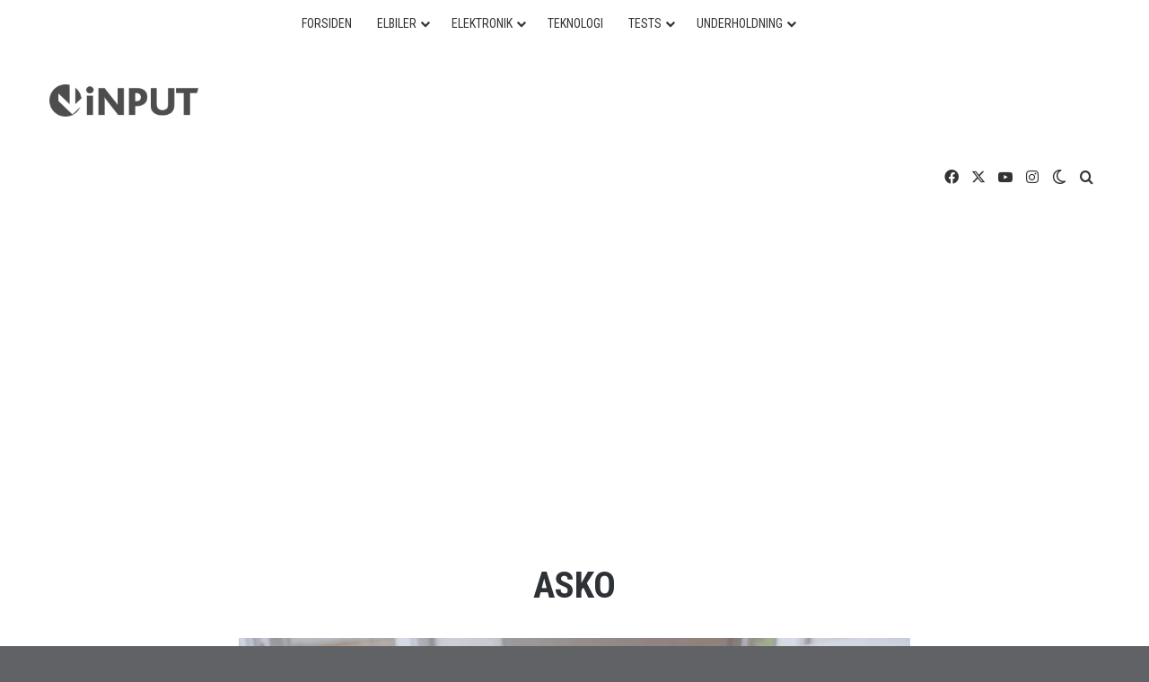

--- FILE ---
content_type: text/html; charset=UTF-8
request_url: https://www.inputmag.dk/tag/asko/
body_size: 30443
content:
<!DOCTYPE html> <html lang="da-DK" data-skin="light" prefix="og: https://ogp.me/ns#"> <head> <meta charset="UTF-8"/> <link rel="profile" href="//gmpg.org/xfn/11"/> <meta http-equiv='x-dns-prefetch-control' content='on'> <link rel='dns-prefetch' href="//cdnjs.cloudflare.com/"/> <link rel='dns-prefetch' href="//ajax.googleapis.com/"/> <link rel='dns-prefetch' href="//fonts.googleapis.com/"/> <link rel='dns-prefetch' href="//fonts.gstatic.com/"/> <link rel='dns-prefetch' href="//s.gravatar.com/"/> <link rel='dns-prefetch' href="//www.google-analytics.com/"/> <link rel='preload' as='image' href="//usercontent.one/wp/www.inputmag.dk/wp-content/uploads/2024/09/iNPUT_logo_sort.png?media=1763119478"> <link rel='preload' as='font' href="//usercontent.one/wp/www.inputmag.dk/wp-content/themes/jannah/assets/fonts/tielabs-fonticon/tielabs-fonticon.woff?media=1763119478" type='font/woff' crossorigin='anonymous'/> <link rel='preload' as='font' href="//usercontent.one/wp/www.inputmag.dk/wp-content/themes/jannah/assets/fonts/fontawesome/fa-solid-900.woff2?media=1763119478" type='font/woff2' crossorigin='anonymous'/> <link rel='preload' as='font' href="//usercontent.one/wp/www.inputmag.dk/wp-content/themes/jannah/assets/fonts/fontawesome/fa-brands-400.woff2?media=1763119478" type='font/woff2' crossorigin='anonymous'/> <link rel='preload' as='font' href="//usercontent.one/wp/www.inputmag.dk/wp-content/themes/jannah/assets/fonts/fontawesome/fa-regular-400.woff2?media=1763119478" type='font/woff2' crossorigin='anonymous'/> <link rel='preload' as='script' href="//ajax.googleapis.com/ajax/libs/webfont/1/webfont.js"> <style id='tie-critical-css' type='text/css'>:root{--brand-color:#0669ff;--dark-brand-color:#0051cc;--bright-color:#FFF;--base-color:#2c2f34}html{-ms-touch-action:manipulation;touch-action:manipulation;-webkit-text-size-adjust:100%;-ms-text-size-adjust:100%}article,aside,details,figcaption,figure,footer,header,main,menu,nav,section,summary{display:block}audio,canvas,progress,video{display:inline-block}audio:not([controls]){display:none;height:0}progress{vertical-align:baseline}[hidden],template{display:none}a{background-color:transparent}a:active,a:hover{outline-width:0}abbr[title]{border-bottom:none;text-decoration:underline;text-decoration:underline dotted}b,strong{font-weight:inherit}b,strong{font-weight:600}dfn{font-style:italic}mark{background-color:#ff0;color:#000}small{font-size:80%}sub,sup{font-size:75%;line-height:0;position:relative;vertical-align:baseline}sub{bottom:-0.25em}sup{top:-0.5em}img{border-style:none}svg:not(:root){overflow:hidden}figure{margin:1em 0}hr{box-sizing:content-box;height:0;overflow:visible}button,input,select,textarea{font:inherit}optgroup{font-weight:bold}button,input,select{overflow:visible}button,input,select,textarea{margin:0}button,select{text-transform:none}[type=button],[type=reset],[type=submit],button{cursor:pointer}[disabled]{cursor:default}[type=reset],[type=submit],button,html [type=button]{-webkit-appearance:button}button::-moz-focus-inner,input::-moz-focus-inner{border:0;padding:0}button:-moz-focusring,input:-moz-focusring{outline:1px dotted ButtonText}fieldset{border:1px solid #c0c0c0;margin:0 2px;padding:0.35em 0.625em 0.75em}legend{box-sizing:border-box;color:inherit;display:table;max-width:100%;padding:0;white-space:normal}textarea{overflow:auto}[type=checkbox],[type=radio]{box-sizing:border-box;padding:0}[type=number]::-webkit-inner-spin-button,[type=number]::-webkit-outer-spin-button{height:auto}[type=search]{-webkit-appearance:textfield}[type=search]::-webkit-search-cancel-button,[type=search]::-webkit-search-decoration{-webkit-appearance:none}*{padding:0;margin:0;list-style:none;border:0;outline:none;box-sizing:border-box}:after,:before{box-sizing:border-box}body{background:#F7F7F7;color:var(--base-color);font-family:-apple-system,BlinkMacSystemFont,"Segoe UI",Roboto,Oxygen,Oxygen-Sans,Ubuntu,Cantarell,"Helvetica Neue","Open Sans",Arial,sans-serif;font-size:13px;line-height:21px}.the-subtitle,h1,h2,h3,h4,h5,h6{line-height:1.4;font-weight:600}h1{font-size:41px;font-weight:700}h2{font-size:27px}h3{font-size:23px}.the-subtitle,h4{font-size:17px}h5{font-size:13px}h6{font-size:12px}a{color:var(--base-color);text-decoration:none;transition:0.15s}.brand-title,a:hover{color:var(--brand-color)}embed,img,object{max-width:100%;height:auto}iframe{max-width:100%}p{line-height:1.7}.comment-form-comment label,.says,.screen-reader-text{clip:rect(1px,1px,1px,1px);position:absolute!important;height:1px;width:1px;overflow:hidden}.stream-title{margin-bottom:3px;font-size:11px;color:#a5a5a5;display:block}.stream-item{text-align:center;position:relative;z-index:2;margin:20px 0;padding:0}.stream-item iframe{margin:0 auto}.stream-item img{max-width:100%;width:auto;height:auto;margin:0 auto;display:inline-block;vertical-align:middle}.stream-item.stream-item-above-header{margin:0}.stream-item.stream-item-between .post-item-inner{width:100%;display:block}.post-layout-8.is-header-layout-1.has-header-ad .entry-header-outer,body.post-layout-8.has-header-below-ad .entry-header-outer{padding-top:0}.has-header-below-ad.post-layout-6 .featured-area,.is-header-layout-1.has-header-ad.post-layout-6 .featured-area,.stream-item-top-wrapper~.stream-item-below-header{margin-top:0}.has-header-below-ad .fullwidth-entry-title.container-wrapper,.has-header-below-ad .is-first-section,.is-header-layout-1.has-header-ad .fullwidth-entry-title,.is-header-layout-1.has-header-ad .is-first-section{padding-top:0;margin-top:0}@media (max-width:991px){body:not(.is-header-layout-1).has-header-below-ad.has-header-ad .top-nav-below .has-breaking-news{margin-bottom:20px}.has-header-ad .fullwidth-entry-title.container-wrapper,.has-header-ad.has-header-below-ad .stream-item-below-header,.page.has-header-ad:not(.has-header-below-ad) #content,.single.has-header-ad:not(.has-header-below-ad) #content{margin-top:0}.has-header-ad .is-first-section{padding-top:0}.has-header-ad:not(.has-header-below-ad) .buddypress-header-outer{margin-bottom:15px}}.has-full-width-logo .stream-item-top-wrapper,.header-layout-2 .stream-item-top-wrapper{width:100%;max-width:100%;float:none;clear:both}@media (min-width:992px){.header-layout-2.has-normal-width-logo .stream-item-top-wrapper{margin-top:0}}.header-layout-3.no-stream-item .logo-container{width:100%;float:none}@media (min-width:992px){.header-layout-3.has-normal-width-logo .stream-item-top img{float:right}}@media (max-width:991px){.header-layout-3.has-normal-width-logo .stream-item-top{clear:both}}#background-stream-cover{top:0;left:0;z-index:0;overflow:hidden;width:100%;height:100%;position:fixed}@media (max-width:768px){.hide_back_top_button #go-to-top,.hide_banner_above .stream-item-above-post,.hide_banner_above_content .stream-item-above-post-content,.hide_banner_below .stream-item-below-post,.hide_banner_below_content .stream-item-below-post-content,.hide_banner_below_header .stream-item-below-header,.hide_banner_bottom .stream-item-above-footer,.hide_banner_comments .stream-item-below-post-comments,.hide_banner_header .stream-item-above-header,.hide_banner_top .stream-item-top-wrapper,.hide_breadcrumbs #breadcrumb,.hide_breaking_news #top-nav,.hide_copyright #site-info,.hide_footer #footer-widgets-container,.hide_footer_instagram #footer-instagram,.hide_footer_tiktok #footer-tiktok,.hide_inline_related_posts #inline-related-post,.hide_post_authorbio .post-components .about-author,.hide_post_nav .prev-next-post-nav,.hide_post_newsletter #post-newsletter,.hide_read_more_buttons .more-link,.hide_read_next #read-next-block,.hide_related #related-posts,.hide_share_post_bottom .share-buttons-bottom,.hide_share_post_top .share-buttons-top,.hide_sidebars .sidebar{display:none!important}}.tie-icon:before,[class*=" tie-icon-"],[class^=tie-icon-]{font-family:"tiefonticon"!important;speak:never;font-style:normal;font-weight:normal;font-variant:normal;text-transform:none;line-height:1;-webkit-font-smoothing:antialiased;-moz-osx-font-smoothing:grayscale;display:inline-block}body.tie-no-js .bbp-template-notice,body.tie-no-js .comp-sub-menu,body.tie-no-js .indicator-hint,body.tie-no-js .menu-counter-bubble-outer,body.tie-no-js .menu-sub-content,body.tie-no-js .notifications-total-outer,body.tie-no-js .tooltip,body.tie-no-js .woocommerce-error,body.tie-no-js .woocommerce-info,body.tie-no-js .woocommerce-message,body.tie-no-js a.remove{display:none!important}body.tie-no-js .fa,body.tie-no-js .fab,body.tie-no-js .far,body.tie-no-js .fas,body.tie-no-js .tie-icon:before,body.tie-no-js .weather-icon,body.tie-no-js [class*=" tie-icon-"],body.tie-no-js [class^=tie-icon-]{visibility:hidden!important}body.tie-no-js [class*=" tie-icon-"]:before,body.tie-no-js [class^=tie-icon-]:before{content:"\f105"}#autocomplete-suggestions,.tie-popup{display:none}.container{margin-right:auto;margin-left:auto;padding-left:15px;padding-right:15px}.container:after{content:"";display:table;clear:both}@media (min-width:768px){.container{width:100%}}@media (min-width:1200px){.container{max-width:1200px}}.tie-row{margin-left:-15px;margin-right:-15px}.tie-row:after{content:"";display:table;clear:both}.tie-col-md-1,.tie-col-md-10,.tie-col-md-11,.tie-col-md-12,.tie-col-md-2,.tie-col-md-3,.tie-col-md-4,.tie-col-md-5,.tie-col-md-6,.tie-col-md-7,.tie-col-md-8,.tie-col-md-9,.tie-col-sm-1,.tie-col-sm-10,.tie-col-sm-11,.tie-col-sm-12,.tie-col-sm-2,.tie-col-sm-3,.tie-col-sm-4,.tie-col-sm-5,.tie-col-sm-6,.tie-col-sm-7,.tie-col-sm-8,.tie-col-sm-9,.tie-col-xs-1,.tie-col-xs-10,.tie-col-xs-11,.tie-col-xs-12,.tie-col-xs-2,.tie-col-xs-3,.tie-col-xs-4,.tie-col-xs-5,.tie-col-xs-6,.tie-col-xs-7,.tie-col-xs-8,.tie-col-xs-9{position:relative;min-height:1px;padding-left:15px;padding-right:15px}.tie-col-xs-1,.tie-col-xs-10,.tie-col-xs-11,.tie-col-xs-12,.tie-col-xs-2,.tie-col-xs-3,.tie-col-xs-4,.tie-col-xs-5,.tie-col-xs-6,.tie-col-xs-7,.tie-col-xs-8,.tie-col-xs-9{float:left}.tie-col-xs-1{width:8.3333333333%}.tie-col-xs-2{width:16.6666666667%}.tie-col-xs-3{width:25%}.tie-col-xs-4{width:33.3333333333%}.tie-col-xs-5{width:41.6666666667%}.tie-col-xs-6{width:50%}.tie-col-xs-7{width:58.3333333333%}.tie-col-xs-8{width:66.6666666667%}.tie-col-xs-9{width:75%}.tie-col-xs-10{width:83.3333333333%}.tie-col-xs-11{width:91.6666666667%}.tie-col-xs-12{width:100%}@media (min-width:768px){.tie-col-sm-1,.tie-col-sm-10,.tie-col-sm-11,.tie-col-sm-12,.tie-col-sm-2,.tie-col-sm-3,.tie-col-sm-4,.tie-col-sm-5,.tie-col-sm-6,.tie-col-sm-7,.tie-col-sm-8,.tie-col-sm-9{float:left}.tie-col-sm-1{width:8.3333333333%}.tie-col-sm-2{width:16.6666666667%}.tie-col-sm-3{width:25%}.tie-col-sm-4{width:33.3333333333%}.tie-col-sm-5{width:41.6666666667%}.tie-col-sm-6{width:50%}.tie-col-sm-7{width:58.3333333333%}.tie-col-sm-8{width:66.6666666667%}.tie-col-sm-9{width:75%}.tie-col-sm-10{width:83.3333333333%}.tie-col-sm-11{width:91.6666666667%}.tie-col-sm-12{width:100%}}@media (min-width:992px){.tie-col-md-1,.tie-col-md-10,.tie-col-md-11,.tie-col-md-12,.tie-col-md-2,.tie-col-md-3,.tie-col-md-4,.tie-col-md-5,.tie-col-md-6,.tie-col-md-7,.tie-col-md-8,.tie-col-md-9{float:left}.tie-col-md-1{width:8.3333333333%}.tie-col-md-2{width:16.6666666667%}.tie-col-md-3{width:25%}.tie-col-md-4{width:33.3333333333%}.tie-col-md-5{width:41.6666666667%}.tie-col-md-6{width:50%}.tie-col-md-7{width:58.3333333333%}.tie-col-md-8{width:66.6666666667%}.tie-col-md-9{width:75%}.tie-col-md-10{width:83.3333333333%}.tie-col-md-11{width:91.6666666667%}.tie-col-md-12{width:100%}}.tie-alignleft{float:left}.tie-alignright{float:right}.tie-aligncenter{clear:both;margin-left:auto;margin-right:auto}.fullwidth{width:100%!important}.alignleft{float:left;margin:0.375em 1.75em 1em 0}.alignright{float:right;margin:0.375em 0 1em 1.75em}.aligncenter{clear:both;display:block;margin:0 auto 1.75em;text-align:center;margin-left:auto;margin-right:auto;margin-top:6px;margin-bottom:6px}@media (max-width:767px){.entry .alignleft,.entry .alignleft img,.entry .alignright,.entry .alignright img{float:none;clear:both;display:block;margin:0 auto 1.75em}}.clearfix:after,.clearfix:before{content:" ";display:block;height:0;overflow:hidden}.clearfix:after{clear:both}#tie-wrapper,.tie-container{height:100%;min-height:650px}.tie-container{position:relative;overflow:hidden}#tie-wrapper{background:#fff;position:relative;z-index:108;height:100%;margin:0 auto}.container-wrapper{background:#ffffff;border:1px solid rgba(0,0,0,0.1);border-radius:2px;padding:30px}#content{margin-top:30px}@media (max-width:991px){#content{margin-top:15px}}.site-content{-ms-word-wrap:break-word;word-wrap:break-word}.boxed-layout #tie-wrapper,.boxed-layout .fixed-nav{max-width:1230px}.boxed-layout.wrapper-has-shadow #tie-wrapper{box-shadow:0 1px 7px rgba(171,171,171,0.5)}@media (min-width:992px){.boxed-layout #main-nav.fixed-nav,.boxed-layout #tie-wrapper{width:95%}}@media (min-width:992px){.framed-layout #tie-wrapper{margin-top:25px;margin-bottom:25px}}@media (min-width:992px){.border-layout #tie-container{margin:25px}.border-layout:after,.border-layout:before{background:inherit;content:"";display:block;height:25px;left:0;bottom:0;position:fixed;width:100%;z-index:110}.border-layout:before{top:0;bottom:auto}.border-layout.admin-bar:before{top:32px}.border-layout #main-nav.fixed-nav{left:25px;right:25px;width:calc(100% - 50px)}}#header-notification-bar{background:var(--brand-color);color:#fff;position:relative;z-index:1}#header-notification-bar p a{color:#fff;text-decoration:underline}#header-notification-bar .container{display:flex;justify-content:space-between;font-size:16px;flex-wrap:wrap;align-items:center;gap:40px;min-height:65px}#header-notification-bar .container .button{font-size:14px}#header-notification-bar .container:after{display:none}@media (max-width:991px){#header-notification-bar .container{justify-content:center;padding-top:15px;padding-bottom:15px;gap:15px;flex-direction:column}}.theme-header{background:#fff;position:relative;z-index:999}.theme-header:after{content:"";display:table;clear:both}.theme-header.has-shadow{box-shadow:rgba(0,0,0,0.1) 0px 25px 20px -20px}.theme-header.top-nav-below .top-nav{z-index:8}.is-stretch-header .container{max-width:100%}#menu-components-wrap{display:flex;justify-content:space-between;width:100%;flex-wrap:wrap}.header-layout-2 #menu-components-wrap{justify-content:center}.header-layout-4 #menu-components-wrap{justify-content:flex-start}.header-layout-4 #menu-components-wrap .main-menu-wrap{flex-grow:2}.header-layout-4 #menu-components-wrap .flex-placeholder{flex-grow:1}.logo-row{position:relative}#logo{margin-top:40px;margin-bottom:40px;display:block;float:left}#logo img{vertical-align:middle}#logo img[src*=".svg"]{width:100%!important}@-moz-document url-prefix(){#logo img[src*=".svg"]{height:100px}}#logo a{display:inline-block}#logo .h1-off{position:absolute;top:-9000px;left:-9000px}#logo.text-logo a{color:var(--brand-color)}#logo.text-logo a:hover{color:var(--dark-brand-color);opacity:0.8}#tie-logo-inverted,#tie-sticky-logo-inverted{display:none}.tie-skin-inverted #tie-logo-inverted,.tie-skin-inverted #tie-sticky-logo-inverted{display:block}.tie-skin-inverted #tie-logo-default,.tie-skin-inverted #tie-sticky-logo-default{display:none}.logo-text{font-size:50px;line-height:50px;font-weight:bold}@media (max-width:670px){.logo-text{font-size:30px}}.has-full-width-logo.is-stretch-header .logo-container{padding:0}.has-full-width-logo #logo{margin:0}.has-full-width-logo #logo a,.has-full-width-logo #logo img{width:100%;height:auto;display:block}.has-full-width-logo #logo,.header-layout-2 #logo{float:none;text-align:center}.has-full-width-logo #logo img,.header-layout-2 #logo img{margin-right:auto;margin-left:auto}.has-full-width-logo .logo-container,.header-layout-2 .logo-container{width:100%;float:none}@media (max-width:991px){#theme-header.has-normal-width-logo #logo{margin:14px 0!important;text-align:left;line-height:1}#theme-header.has-normal-width-logo #logo img{width:auto;height:auto;max-width:190px}}@media (max-width:479px){#theme-header.has-normal-width-logo #logo img{max-width:160px;max-height:60px!important}}@media (max-width:991px){#theme-header.mobile-header-default.header-layout-1 .header-layout-1-logo,#theme-header.mobile-header-default:not(.header-layout-1) #logo{flex-grow:10}#theme-header.mobile-header-centered.header-layout-1 .header-layout-1-logo{width:auto!important}#theme-header.mobile-header-centered #logo{float:none;text-align:center}}.components{display:flex;align-items:center;justify-content:end}.components>li{position:relative}.components>li.social-icons-item{margin:0}.components>li>a{display:block;position:relative;width:30px;text-align:center;font-size:16px;white-space:nowrap}.components>li:hover>a,.components>li>a:hover{z-index:2}.components .avatar{border-radius:100%;position:relative;top:3px;max-width:20px}.components a.follow-btn{width:auto;padding-left:15px;padding-right:15px;overflow:hidden;font-size:12px}.components .search-bar form{width:auto;background:rgba(255,255,255,0.1);line-height:36px;border-radius:50px;position:relative}.main-nav-light .main-nav .components .search-bar form,.top-nav-light .top-nav .components .search-bar form{background:rgba(0,0,0,0.05)}.components #search-input{border:0;width:100%;background:transparent;padding:0 35px 0 20px;border-radius:0;font-size:inherit}.components #search-submit{position:absolute;right:0;top:0;width:40px;line-height:inherit;color:#777777;background:transparent;font-size:15px;padding:0;transition:color 0.15s;border:none}.components #search-submit:hover{color:var(--brand-color)}#search-submit .tie-icon-spinner{color:#fff;cursor:default;animation:tie-spin 3s infinite linear}.popup-login-icon.has-title a{width:auto;padding:0 8px}.popup-login-icon.has-title span{line-height:unset;float:left}.popup-login-icon.has-title .login-title{position:relative;font-size:13px;padding-left:4px}.weather-menu-item{display:flex;align-items:center;padding-right:5px;overflow:hidden}.weather-menu-item .weather-wrap{padding:0;overflow:inherit;line-height:23px}.weather-menu-item .weather-forecast-day{display:block;float:left;width:auto;padding:0 5px;line-height:initial}.weather-menu-item .weather-forecast-day .weather-icon{font-size:26px;margin-bottom:0}.weather-menu-item .city-data{float:left;display:block;font-size:12px}.weather-menu-item .weather-current-temp{font-size:16px;font-weight:400}.weather-menu-item .weather-current-temp sup{font-size:9px;top:-2px}.weather-menu-item .theme-notice{padding:0 10px}.components .tie-weather-widget{color:var(--base-color)}.main-nav-dark .main-nav .tie-weather-widget{color:#ffffff}.top-nav-dark .top-nav .tie-weather-widget{color:#cccccc}.components .icon-basecloud-bg:after{color:#ffffff}.main-nav-dark .main-nav .icon-basecloud-bg:after{color:#1f2024}.top-nav-dark .top-nav .icon-basecloud-bg:after{color:#1f2024}.custom-menu-button{padding-right:5px}.custom-menu-button .button{font-size:13px;display:inline-block;line-height:21px;width:auto}.header-layout-1 #menu-components-wrap{display:flex;justify-content:flex-end}.header-layout-1 .main-menu-wrapper{display:table;width:100%}.header-layout-1 #logo{line-height:1;float:left;margin-top:20px;margin-bottom:20px}.header-layout-1 .header-layout-1-logo{display:table-cell;vertical-align:middle;float:none}.is-header-bg-extended #theme-header,.is-header-bg-extended #theme-header.header-layout-1 #main-nav:not(.fixed-nav){background:transparent!important;display:inline-block!important;width:100%!important;box-shadow:none!important;transition:background 0.3s}.is-header-bg-extended #theme-header.header-layout-1 #main-nav:not(.fixed-nav):before,.is-header-bg-extended #theme-header:before{content:"";position:absolute;width:100%;left:0;right:0;top:0;height:150px;background-image:linear-gradient(to top,transparent,rgba(0,0,0,0.5))}@media (max-width:991px){.is-header-bg-extended #tie-wrapper #theme-header .logo-container:not(.fixed-nav){background:transparent;box-shadow:none;transition:background 0.3s}}.is-header-bg-extended .has-background .is-first-section{margin-top:-350px!important}.is-header-bg-extended .has-background .is-first-section>*{padding-top:350px!important}.rainbow-line{height:3px;width:100%;position:relative;z-index:2;background-image:-webkit-linear-gradient(left,#f76570 0%,#f76570 8%,#f3a46b 8%,#f3a46b 16%,#f3a46b 16%,#ffd205 16%,#ffd205 24%,#ffd205 24%,#1bbc9b 24%,#1bbc9b 25%,#1bbc9b 32%,#14b9d5 32%,#14b9d5 40%,#c377e4 40%,#c377e4 48%,#f76570 48%,#f76570 56%,#f3a46b 56%,#f3a46b 64%,#ffd205 64%,#ffd205 72%,#1bbc9b 72%,#1bbc9b 80%,#14b9d5 80%,#14b9d5 80%,#14b9d5 89%,#c377e4 89%,#c377e4 100%);background-image:linear-gradient(to right,#f76570 0%,#f76570 8%,#f3a46b 8%,#f3a46b 16%,#f3a46b 16%,#ffd205 16%,#ffd205 24%,#ffd205 24%,#1bbc9b 24%,#1bbc9b 25%,#1bbc9b 32%,#14b9d5 32%,#14b9d5 40%,#c377e4 40%,#c377e4 48%,#f76570 48%,#f76570 56%,#f3a46b 56%,#f3a46b 64%,#ffd205 64%,#ffd205 72%,#1bbc9b 72%,#1bbc9b 80%,#14b9d5 80%,#14b9d5 80%,#14b9d5 89%,#c377e4 89%,#c377e4 100%)}@media (max-width:991px){.header-layout-1 .main-menu-wrapper,.logo-container{border-width:0;display:flex;flex-flow:row nowrap;align-items:center;justify-content:space-between}}.mobile-header-components{display:none;z-index:10;height:30px;line-height:30px;flex-wrap:nowrap;flex:1 1 0%}.mobile-header-components .components{float:none;display:flex!important;justify-content:flex-start}.mobile-header-components .components li.custom-menu-link{display:inline-block;float:none}.mobile-header-components .components li.custom-menu-link>a{width:20px;padding-bottom:15px}.mobile-header-components .components li.custom-menu-link>a .menu-counter-bubble{right:calc(50% - 10px);bottom:-10px}.header-layout-1.main-nav-dark .mobile-header-components .components li.custom-menu-link>a{color:#fff}.mobile-header-components .components .comp-sub-menu{padding:10px}.dark-skin .mobile-header-components .components .comp-sub-menu{background:#1f2024}.mobile-header-components [class*=" tie-icon-"],.mobile-header-components [class^=tie-icon-]{font-size:18px;width:20px;height:20px;vertical-align:middle}.mobile-header-components .tie-mobile-menu-icon{font-size:20px}.mobile-header-components .tie-icon-grid-4,.mobile-header-components .tie-icon-grid-9{transform:scale(1.75)}.mobile-header-components .nav-icon{display:inline-block;width:20px;height:2px;background-color:var(--base-color);position:relative;top:-4px;transition:background 0.4s ease}.mobile-header-components .nav-icon:after,.mobile-header-components .nav-icon:before{position:absolute;right:0;background-color:var(--base-color);content:"";display:block;width:100%;height:100%;transition:transform 0.4s,background 0.4s,right 0.2s ease;transform:translateZ(0);backface-visibility:hidden}.mobile-header-components .nav-icon:before{transform:translateY(-7px)}.mobile-header-components .nav-icon:after{transform:translateY(7px)}.mobile-header-components .nav-icon.is-layout-2:after,.mobile-header-components .nav-icon.is-layout-2:before{width:70%;right:15%}.mobile-header-components .nav-icon.is-layout-3:after{width:60%}.mobile-header-components .nav-icon.is-layout-4:after{width:60%;right:auto;left:0}.dark-skin .mobile-header-components .nav-icon,.dark-skin .mobile-header-components .nav-icon:after,.dark-skin .mobile-header-components .nav-icon:before,.main-nav-dark.header-layout-1 .mobile-header-components .nav-icon,.main-nav-dark.header-layout-1 .mobile-header-components .nav-icon:after,.main-nav-dark.header-layout-1 .mobile-header-components .nav-icon:before{background-color:#ffffff}.dark-skin .mobile-header-components .nav-icon .menu-text,.main-nav-dark.header-layout-1 .mobile-header-components .nav-icon .menu-text{color:#ffffff}.mobile-header-components .menu-text-wrapper{white-space:nowrap;width:auto!important}.mobile-header-components .menu-text{color:var(--base-color);line-height:30px;font-size:12px;padding:0 0 0 5px;display:inline-block;transition:color 0.4s}.dark-skin .mobile-header-components .menu-text,.main-nav-dark.header-layout-1 .mobile-header-components .menu-text{color:#ffffff}#mobile-header-components-area_1 .components li.custom-menu-link>a{margin-right:15px}#mobile-header-components-area_1 .comp-sub-menu{left:0;right:auto}#mobile-header-components-area_2 .components{flex-direction:row-reverse}#mobile-header-components-area_2 .components li.custom-menu-link>a{margin-left:15px}#mobile-menu-icon:hover .nav-icon,#mobile-menu-icon:hover .nav-icon:after,#mobile-menu-icon:hover .nav-icon:before{background-color:var(--brand-color)}@media (max-width:991px){.logo-container:after,.logo-container:before{height:1px}.mobile-components-row .logo-wrapper{height:auto!important}.mobile-components-row .logo-container,.mobile-components-row.header-layout-1 .main-menu-wrapper{flex-wrap:wrap}.mobile-components-row.header-layout-1 .header-layout-1-logo,.mobile-components-row:not(.header-layout-1) #logo{flex:1 0 100%;order:-1}.mobile-components-row .mobile-header-components{padding:5px 0;height:45px}.mobile-components-row .mobile-header-components .components li.custom-menu-link>a{padding-bottom:0}#tie-body #mobile-container,.mobile-header-components{display:block}#slide-sidebar-widgets{display:none}}.top-nav{background-color:#ffffff;position:relative;z-index:10;line-height:40px;border:1px solid rgba(0,0,0,0.1);border-width:1px 0;color:var(--base-color);clear:both}.main-nav-below.top-nav-above .top-nav{border-top-width:0}.top-nav a:not(.button):not(:hover){color:var(--base-color)}.top-nav .components>li:hover>a{color:var(--brand-color)}.top-nav .search-bar{margin-top:3px;margin-bottom:3px;line-height:34px}.topbar-wrapper{display:flex;min-height:40px}.top-nav.has-components .topbar-wrapper,.top-nav.has-menu .topbar-wrapper{display:block}.top-nav .tie-alignleft,.top-nav .tie-alignright{flex-grow:1;position:relative}.top-nav.has-breaking-news .tie-alignleft{flex:1 0 100px}.top-nav.has-breaking-news .tie-alignright{flex-grow:0;z-index:1}.top-nav-boxed .top-nav.has-components .components>li:first-child:not(.search-bar),.top-nav.has-date-components .tie-alignleft .components>li:first-child:not(.search-bar),.top-nav.has-date-components-menu .components>li:first-child:not(.search-bar){border-width:0}@media (min-width:992px){.header-layout-1.top-nav-below:not(.has-shadow) .top-nav{border-width:0 0 1px}}.topbar-today-date{float:left;padding-right:15px;flex-shrink:0}.top-menu .menu a{padding:0 10px}.top-menu .menu li:hover>a{color:var(--brand-color)}.top-menu .menu ul{display:none;position:absolute;background:#ffffff}.top-menu .menu li:hover>ul{display:block}.top-menu .menu li{position:relative}.top-menu .menu ul.sub-menu a{width:200px;line-height:20px;padding:10px 15px}.tie-alignright .top-menu{float:right;border-width:0 1px}.top-menu .menu .tie-current-menu>a{color:var(--brand-color)}@media (min-width:992px){.top-nav-boxed .topbar-wrapper{padding-right:15px;padding-left:15px}.top-nav-boxed .top-nav{background:transparent!important;border-width:0}.top-nav-boxed .topbar-wrapper{background:#ffffff;border:1px solid rgba(0,0,0,0.1);border-width:1px 0;width:100%}.top-nav-boxed.has-shadow.top-nav-below .topbar-wrapper,.top-nav-boxed.has-shadow.top-nav-below-main-nav .topbar-wrapper{border-bottom-width:0!important}}.top-nav .tie-alignleft .components,.top-nav .tie-alignleft .components>li{float:left;justify-content:start}.top-nav .tie-alignleft .comp-sub-menu{right:auto;left:-1px}.top-nav-dark .top-nav{background-color:#2c2e32;color:#cccccc}.top-nav-dark .top-nav *{border-color:rgba(255,255,255,0.1)}.top-nav-dark .top-nav .breaking a{color:#cccccc}.top-nav-dark .top-nav .breaking a:hover{color:#ffffff}.top-nav-dark .top-nav .components>li.social-icons-item .social-link:not(:hover) span,.top-nav-dark .top-nav .components>li>a{color:#cccccc}.top-nav-dark .top-nav .components>li:hover>a{color:#ffffff}.top-nav-dark .top-nav .top-menu li a{color:#cccccc;border-color:rgba(255,255,255,0.04)}.top-nav-dark .top-menu ul{background:#2c2e32}.top-nav-dark .top-menu li:hover>a{background:rgba(0,0,0,0.1);color:var(--brand-color)}.top-nav-dark.top-nav-boxed .top-nav{background-color:transparent}.top-nav-dark.top-nav-boxed .topbar-wrapper{background-color:#2c2e32}.top-nav-dark.top-nav-boxed.top-nav-above.main-nav-below .topbar-wrapper{border-width:0}.main-nav-light #main-nav .weather-icon .icon-basecloud-bg,.main-nav-light #main-nav .weather-icon .icon-cloud,.main-nav-light #main-nav .weather-icon .icon-cloud-behind,.top-nav-light #top-nav .weather-icon .icon-basecloud-bg,.top-nav-light #top-nav .weather-icon .icon-cloud,.top-nav-light #top-nav .weather-icon .icon-cloud-behind{color:#d3d3d3}@media (max-width:991px){.theme-header .components,.top-menu,.top-nav:not(.has-breaking-news),.topbar-today-date{display:none}}.breaking{display:none}.main-nav-wrapper{position:relative;z-index:4}.main-nav-below.top-nav-below-main-nav .main-nav-wrapper{z-index:9}.main-nav-above.top-nav-below .main-nav-wrapper{z-index:10}.main-nav{background-color:var(--main-nav-background);color:var(--main-nav-primary-color);position:relative;border:1px solid var(--main-nav-main-border-color);border-width:1px 0}.main-menu-wrapper{position:relative}@media (min-width:992px){.header-menu .menu{display:flex}.header-menu .menu a{display:block;position:relative}.header-menu .menu>li>a{white-space:nowrap}.header-menu .menu .sub-menu a{padding:8px 10px}.header-menu .menu a:hover,.header-menu .menu li:hover>a{z-index:2}.header-menu .menu ul:not(.sub-menu-columns):not(.sub-menu-columns-item):not(.sub-list):not(.mega-cat-sub-categories):not(.slider-arrow-nav){box-shadow:0 2px 5px rgba(0,0,0,0.1)}.header-menu .menu ul li{position:relative}.header-menu .menu ul a{border-width:0 0 1px;transition:0.15s}.header-menu .menu ul ul{top:0;left:100%}#main-nav{z-index:9;line-height:60px}.main-menu .menu a{transition:0.15s}.main-menu .menu>li>a{padding:0 14px;font-size:14px;font-weight:700}.main-menu .menu>li>.menu-sub-content{border-top:2px solid var(--main-nav-primary-color)}.main-menu .menu>li.is-icon-only>a{padding:0 20px;line-height:inherit}.main-menu .menu>li.is-icon-only>a:before{display:none}.main-menu .menu>li.is-icon-only>a .tie-menu-icon{font-size:160%;transform:translateY(15%)}.main-menu .menu ul{line-height:20px;z-index:1}.main-menu .menu .mega-cat-more-links .tie-menu-icon,.main-menu .menu .mega-link-column .tie-menu-icon,.main-menu .menu .mega-recent-featured-list .tie-menu-icon,.main-menu .menu .sub-menu .tie-menu-icon{width:20px}.main-menu .menu-sub-content{background:var(--main-nav-background);display:none;padding:15px;width:230px;position:absolute;box-shadow:0 3px 4px rgba(0,0,0,0.2)}.main-menu .menu-sub-content a{width:200px}.main-menu ul li:hover>.menu-sub-content,.main-menu ul li[aria-expanded=true]>.mega-menu-block,.main-menu ul li[aria-expanded=true]>ul{display:block;z-index:1}nav.main-nav.menu-style-default .menu>li.tie-current-menu{border-bottom:5px solid var(--main-nav-primary-color);margin-bottom:-5px}nav.main-nav.menu-style-default .menu>li.tie-current-menu>a:after{content:"";width:20px;height:2px;position:absolute;margin-top:17px;left:50%;top:50%;bottom:auto;right:auto;transform:translateX(-50%) translateY(-50%);background:#2c2f34;transition:0.3s}nav.main-nav.menu-style-solid-bg .menu>li.tie-current-menu>a,nav.main-nav.menu-style-solid-bg .menu>li:hover>a{background-color:var(--main-nav-primary-color);color:var(--main-nav-contrast-primary-color)}nav.main-nav.menu-style-side-arrow .menu>li.tie-current-menu{border-bottom-color:var(--main-nav-primary-color);border-bottom-width:10px!important;border-bottom-style:solid;margin-bottom:-10px}nav.main-nav.menu-style-side-arrow .menu>li.tie-current-menu+.tie-current-menu{border-bottom:none!important}nav.main-nav.menu-style-side-arrow .menu>li.tie-current-menu+.tie-current-menu>a:after{display:none!important}nav.main-nav.menu-style-side-arrow .menu>li.tie-current-menu>a:after{position:absolute;content:"";width:0;height:0;background-color:transparent;border-top:10px solid var(--main-nav-primary-color);border-right:10px solid transparent;bottom:-10px;left:100%;filter:brightness(80%)}nav.main-nav.menu-style-side-arrow .menu>li.tie-current-menu.mega-menu:hover:after,nav.main-nav.menu-style-side-arrow .menu>li.tie-current-menu.mega-menu:hover>a:after,nav.main-nav.menu-style-side-arrow .menu>li.tie-current-menu.menu-item-has-children:hover:after,nav.main-nav.menu-style-side-arrow .menu>li.tie-current-menu.menu-item-has-children:hover>a:after{display:none}nav.main-nav.menu-style-minimal .menu>li.tie-current-menu>a,nav.main-nav.menu-style-minimal .menu>li:hover>a{color:var(--main-nav-primary-color)!important}nav.main-nav.menu-style-minimal .menu>li.tie-current-menu>a:before,nav.main-nav.menu-style-minimal .menu>li:hover>a:before{border-top-color:var(--main-nav-primary-color)!important}nav.main-nav.menu-style-border-bottom .menu>li.tie-current-menu{border-bottom:3px solid var(--main-nav-primary-color);margin-bottom:-3px}nav.main-nav.menu-style-border-top .menu>li.tie-current-menu{border-top:3px solid var(--main-nav-primary-color);margin-bottom:-3px}nav.main-nav.menu-style-line .menu>li>a:after{content:"";left:50%;top:50%;bottom:auto;right:auto;transform:translateX(-50%) translateY(-50%);height:3px;position:absolute;margin-top:14px;background:var(--main-nav-primary-color);transition:0.4s;width:0}nav.main-nav.menu-style-line .menu>li.tie-current-menu>a:after,nav.main-nav.menu-style-line .menu>li:hover>a:after{width:50%}nav.main-nav.menu-style-arrow .menu>li.tie-current-menu>a:after{border-color:#fff transparent transparent;border-top-color:var(--main-nav-primary-color);border-style:solid;border-width:7px 7px 0;display:block;height:0;left:50%;margin-left:-7px;top:0!important;width:0;content:"";position:absolute}nav.main-nav.menu-style-vertical-line .menu>li.tie-current-menu>a:after{content:"";width:2px;height:20px;position:absolute;margin-top:17px;left:50%;right:auto;transform:translateX(-50%);bottom:0;background:var(--main-nav-primary-color)}.header-layout-1 .main-menu-wrap .menu>li:only-child:not(.mega-menu){position:relative}.header-layout-1 .main-menu-wrap .menu>li:only-child>.menu-sub-content{right:0;left:auto}.header-layout-1 .main-menu-wrap .menu>li:only-child>.menu-sub-content ul{left:auto;right:100%}nav.main-nav .components>li:hover>a{color:var(--brand-color)}.main-nav .components li a:hover,.main-nav .menu ul li.current-menu-item:not(.mega-link-column)>a,.main-nav .menu ul li:hover>a:not(.megamenu-pagination){color:var(--main-nav-primary-color)}.main-nav .components li a,.main-nav .menu a{color:var(--main-nav-text-color)}.main-nav .components li a.button:hover,.main-nav .components li a.checkout-button,.main-nav .components li.custom-menu-button:hover a.button{color:var(--main-nav-contrast-primary-color)}.main-nav-light{--main-nav-background:#FFFFFF;--main-nav-secondry-background:rgba(0,0,0,0.03);--main-nav-primary-color:var(--brand-color);--main-nav-contrast-primary-color:var(--bright-color);--main-nav-text-color:var(--base-color);--main-nav-secondry-text-color:rgba(0,0,0,0.5);--main-nav-main-border-color:rgba(0,0,0,0.1);--main-nav-secondry-border-color:rgba(0,0,0,0.08)}.main-nav-light.fixed-nav{background-color:rgba(255,255,255,0.95)}.main-nav-dark{--main-nav-background:#1f2024;--main-nav-secondry-background:rgba(0,0,0,0.2);--main-nav-primary-color:var(--brand-color);--main-nav-contrast-primary-color:var(--bright-color);--main-nav-text-color:#FFFFFF;--main-nav-secondry-text-color:rgba(225,255,255,0.5);--main-nav-main-border-color:rgba(255,255,255,0.07);--main-nav-secondry-border-color:rgba(255,255,255,0.04)}.main-nav-dark .main-nav,.main-nav-dark .main-nav ul.cats-horizontal li a{border-width:0}.main-nav-dark .main-nav.fixed-nav{background-color:rgba(31,32,36,0.95)}}@media (min-width:992px){.mega-menu>a:before,header .menu-item-has-children>a:before{content:"";position:absolute;right:10px;top:50%;bottom:auto;transform:translateY(-50%);font-family:"tiefonticon"!important;font-style:normal;font-weight:normal;font-variant:normal;text-transform:none;content:"\f079";font-size:11px;line-height:1}.mega-menu .menu-item-has-children>a:before,header .menu-item-has-children .menu-item-has-children>a:before{content:"\f106";font-size:15px}.menu .mega-menu:not(.is-icon-only)>a,.menu>.menu-item-has-children:not(.is-icon-only)>a{padding-right:25px}}@media (min-width:992px){.main-nav-boxed .main-nav{border-width:0}.main-nav-boxed .main-menu-wrapper{float:left;width:100%;background-color:var(--main-nav-background);padding-right:15px}.main-nav-boxed.main-nav-light .main-menu-wrapper{border:1px solid var(--main-nav-main-border-color)}.dark-skin .main-nav-boxed.main-nav-light .main-menu-wrapper{border-width:0}.main-nav-boxed.main-nav-light .fixed-nav .main-menu-wrapper{border-color:transparent}.main-nav-above.top-nav-above #main-nav:not(.fixed-nav){top:-1px}.main-nav-below.top-nav-below #main-nav:not(.fixed-nav){bottom:-1px}.dark-skin .main-nav-below.top-nav-above #main-nav{border-width:0}.dark-skin .main-nav-below.top-nav-below-main-nav #main-nav{border-top-width:0}}.main-nav-boxed .fixed-nav .main-menu-wrapper,.main-nav-boxed .main-nav:not(.fixed-nav),.theme-header:not(.main-nav-boxed) .fixed-nav .main-menu-wrapper{background:transparent!important}@media (min-width:992px){.header-layout-1.main-nav-below.top-nav-above .main-nav{margin-top:-1px;border-top-width:0}.header-layout-1.main-nav-below.top-nav-above .breaking-title{top:0;margin-bottom:-1px}}.header-layout-1.main-nav-below.top-nav-below-main-nav .main-nav-wrapper{z-index:9}.header-layout-1.main-nav-below.top-nav-below-main-nav .main-nav{margin-bottom:-1px;bottom:0;border-top-width:0}@media (min-width:992px){.header-layout-1.main-nav-below.top-nav-below-main-nav .top-nav{margin-top:-1px}}.header-layout-1.has-shadow:not(.top-nav-below) .main-nav{border-bottom:0}#theme-header.header-layout-1>div:only-child nav{border-width:0!important}@media only screen and (min-width:992px) and (max-width:1100px){.main-nav .menu>li:not(.is-icon-only)>a{padding-left:7px;padding-right:7px}.main-nav .menu>li:not(.is-icon-only)>a:before{display:none}.main-nav .menu>li.is-icon-only>a{padding-left:15px;padding-right:15px}}.menu-tiny-label{font-size:10px;border-radius:10px;padding:2px 7px 3px;margin-left:3px;line-height:1;position:relative;top:-1px}.menu-tiny-label.menu-tiny-circle{border-radius:100%}@media (max-width:991px){#sticky-logo{display:none}}#main-nav:not(.fixed-nav) #sticky-logo,#main-nav:not(.fixed-nav) .flex-placeholder{display:none}@media (min-width:992px){#sticky-logo{overflow:hidden;float:left;vertical-align:middle}#sticky-logo a{line-height:1;display:inline-block}#sticky-logo img{position:relative;vertical-align:middle;padding:8px 10px;top:-1px;max-height:50px}.header-layout-1 #sticky-logo img,.just-before-sticky #sticky-logo img{padding:0}.header-layout-1:not(.has-custom-sticky-logo) #sticky-logo{display:none}.theme-header #sticky-logo img{opacity:0;visibility:hidden;width:0!important;transform:translateY(75%);transition:transform 0.3s cubic-bezier(0.55,0,0.1,1),opacity 0.6s cubic-bezier(0.55,0,0.1,1)}.theme-header.header-layout-1:not(.has-custom-sticky-logo) #sticky-logo img{transition:none}.theme-header:not(.header-layout-1) #main-nav:not(.fixed-nav) #sticky-logo img{margin-left:-20px}.header-layout-1 .flex-placeholder{flex-grow:1}}.theme-header .fixed-nav{position:fixed;width:100%;top:0;bottom:auto!important;z-index:100;will-change:transform;transform:translateY(-100%);transition:transform 0.3s;box-shadow:rgba(99,99,99,0.2) 0px 2px 8px 0px;border-width:0;background-color:rgba(255,255,255,0.95)}.theme-header .fixed-nav:not(.just-before-sticky){line-height:60px!important}@media (min-width:992px){.theme-header .fixed-nav:not(.just-before-sticky) .header-layout-1-logo{display:none}}.theme-header .fixed-nav:not(.just-before-sticky) #sticky-logo{display:block}.theme-header .fixed-nav:not(.just-before-sticky) #sticky-logo img{opacity:1;visibility:visible;width:auto!important;transform:translateY(0)}@media (min-width:992px){.header-layout-1:not(.just-before-sticky):not(.has-custom-sticky-logo) .fixed-nav #sticky-logo{display:block}}.admin-bar .theme-header .fixed-nav{top:32px}@media (max-width:782px){.admin-bar .theme-header .fixed-nav{top:46px}}@media (max-width:600px){.admin-bar .theme-header .fixed-nav{top:0}}@media (min-width:992px){.border-layout .theme-header .fixed-nav{top:25px}.border-layout.admin-bar .theme-header .fixed-nav{top:57px}}.theme-header .fixed-nav .container{opacity:0.95}.theme-header .fixed-nav .main-menu,.theme-header .fixed-nav .main-menu-wrapper{border-top:0}.theme-header .fixed-nav.fixed-unpinned:not(.default-behavior-mode) .main-menu .menu>li.tie-current-menu{border-bottom-width:0;margin-bottom:0}.theme-header .fixed-nav.unpinned-no-transition{transition:none}.theme-header .fixed-nav:not(.fixed-unpinned):not(.fixed-pinned) .tie-current-menu{border:none!important}.theme-header .default-behavior-mode.fixed-unpinned,.theme-header .fixed-pinned{transform:translate3d(0,0,0)}@media (max-width:991px){.theme-header .fixed-nav{transition:none}.fixed-nav#main-nav.sticky-nav-slide.sticky-down,.fixed-nav#main-nav.sticky-up,.fixed-nav.logo-container.sticky-nav-slide.sticky-down,.fixed-nav.logo-container.sticky-up{transition:transform 0.4s ease}.sticky-type-slide .fixed-nav#main-nav.sticky-nav-slide-visible,.sticky-type-slide .fixed-nav.logo-container.sticky-nav-slide-visible{transform:translateY(0)}.fixed-nav.default-behavior-mode{transform:none!important}}@media (max-width:991px){#tie-wrapper header#theme-header{box-shadow:none;background:transparent!important}.header-layout-1 .main-nav,.logo-container{border-width:0;box-shadow:0 3px 7px 0 rgba(0,0,0,0.1)}.header-layout-1.top-nav-below .main-nav:not(.fixed-nav){box-shadow:none}.is-header-layout-1.has-header-ad .top-nav-below .main-nav{border-bottom-width:1px}.header-layout-1 .main-nav,.logo-container{background-color:#ffffff}.dark-skin .logo-container,.main-nav-dark.header-layout-1 .main-nav{background-color:#1f2024}.dark-skin #theme-header .logo-container.fixed-nav{background-color:rgba(31,32,36,0.95)}.header-layout-1.main-nav-below.top-nav-below-main-nav .main-nav{margin-bottom:0}#sticky-nav-mask,.header-layout-1 #menu-components-wrap,.header-layout-2 .main-nav-wrapper,.header-layout-3 .main-nav-wrapper{display:none}.main-menu-wrapper .main-menu-wrap{width:100%}}</style> <script type="text/javascript" id="google_gtagjs-js-consent-mode-data-layer">
/* <![CDATA[ */
window.dataLayer = window.dataLayer || [];function gtag(){dataLayer.push(arguments);}
gtag('consent', 'default', {"ad_personalization":"denied","ad_storage":"denied","ad_user_data":"denied","analytics_storage":"denied","functionality_storage":"denied","security_storage":"denied","personalization_storage":"denied","region":["AT","BE","BG","CH","CY","CZ","DE","DK","EE","ES","FI","FR","GB","GR","HR","HU","IE","IS","IT","LI","LT","LU","LV","MT","NL","NO","PL","PT","RO","SE","SI","SK"],"wait_for_update":500});
window._googlesitekitConsentCategoryMap = {"statistics":["analytics_storage"],"marketing":["ad_storage","ad_user_data","ad_personalization"],"functional":["functionality_storage","security_storage"],"preferences":["personalization_storage"]};
window._googlesitekitConsents = {"ad_personalization":"denied","ad_storage":"denied","ad_user_data":"denied","analytics_storage":"denied","functionality_storage":"denied","security_storage":"denied","personalization_storage":"denied","region":["AT","BE","BG","CH","CY","CZ","DE","DK","EE","ES","FI","FR","GB","GR","HR","HU","IE","IS","IT","LI","LT","LU","LV","MT","NL","NO","PL","PT","RO","SE","SI","SK"],"wait_for_update":500};
/* ]]> */
</script> <title>ASKO</title> <meta name="robots" content="follow, index, max-snippet:-1, max-video-preview:-1, max-image-preview:large"/> <link rel="canonical" href="https://www.inputmag.dk/tag/asko/"/> <meta property="og:locale" content="da_DK"/> <meta property="og:type" content="article"/> <meta property="og:title" content="ASKO"/> <meta property="og:url" content="https://www.inputmag.dk/tag/asko/"/> <meta property="og:site_name" content="iNPUT"/> <meta property="article:publisher" content="https://www.facebook.com/iNPUTdigitallivsstil/"/> <meta property="og:image" content="https://usercontent.one/wp/www.inputmag.dk/wp-content/uploads/2025/02/2025_0209_social.jpg?media=1763119478"/> <meta property="og:image:secure_url" content="https://usercontent.one/wp/www.inputmag.dk/wp-content/uploads/2025/02/2025_0209_social.jpg?media=1763119478"/> <meta property="og:image:width" content="1200"/> <meta property="og:image:height" content="630"/> <meta property="og:image:type" content="image/jpeg"/> <meta name="twitter:card" content="summary_large_image"/> <meta name="twitter:title" content="ASKO"/> <meta name="twitter:site" content="@Inputtechnews"/> <meta name="twitter:image" content="https://usercontent.one/wp/www.inputmag.dk/wp-content/uploads/2025/02/2025_0209_social.jpg?media=1763119478"/> <meta name="twitter:label1" content="Indlæg"/> <meta name="twitter:data1" content="1"/> <script type="application/ld+json" class="rank-math-schema-pro">{"@context":"https://schema.org","@graph":[{"@type":"NewsMediaOrganization","@id":"https://www.inputmag.dk/#organization","name":"inputmag.dk","url":"https://www.inputmag.dk","sameAs":["https://www.facebook.com/iNPUTdigitallivsstil/","https://twitter.com/Inputtechnews","https://www.instagram.com/inputmag/","https://dk.pinterest.com/input1700/","https://www.youtube.com/channel/UCoMQbtcPuPk-yW0BxpevEIg"],"logo":{"@type":"ImageObject","@id":"https://www.inputmag.dk/#logo","url":"https://www.inputmag.dk/wp-content/uploads/2026/01/inputlogo.png","contentUrl":"https://www.inputmag.dk/wp-content/uploads/2026/01/inputlogo.png","caption":"iNPUT","inLanguage":"da-DK","width":"1600","height":"1600"},"description":"iNPUT er et dansk nyhedsmedie, der d\u00e6kker elbiler, teknologi og elektronik med daglige nyheder, anmeldelser og baggrundsartikler."},{"@type":"WebSite","@id":"https://www.inputmag.dk/#website","url":"https://www.inputmag.dk","name":"iNPUT","alternateName":"iNPUT.dk","publisher":{"@id":"https://www.inputmag.dk/#organization"},"inLanguage":"da-DK"},{"@type":"BreadcrumbList","@id":"https://www.inputmag.dk/tag/asko/#breadcrumb","itemListElement":[{"@type":"ListItem","position":"1","item":{"@id":"https://www.inputmag.dk","name":"Hjem"}},{"@type":"ListItem","position":"2","item":{"@id":"https://www.inputmag.dk/tag/asko/","name":"ASKO"}}]},{"@type":"CollectionPage","@id":"https://www.inputmag.dk/tag/asko/#webpage","url":"https://www.inputmag.dk/tag/asko/","name":"ASKO","isPartOf":{"@id":"https://www.inputmag.dk/#website"},"inLanguage":"da-DK","breadcrumb":{"@id":"https://www.inputmag.dk/tag/asko/#breadcrumb"}}]}</script> <link rel='dns-prefetch' href="//www.googletagmanager.com/"/> <link rel='dns-prefetch' href="//usercontent.one/"/> <link href="//usercontent.one/" rel='preconnect'/> <link rel="alternate" type="application/rss+xml" title="iNPUT &raquo; Feed" href="/feed/"/> <link rel="alternate" type="application/rss+xml" title="iNPUT &raquo;-kommentar-feed" href="/comments/feed/"/> <script type="text/javascript">
			try {
				if( 'undefined' != typeof localStorage ){
					var tieSkin = localStorage.getItem('tie-skin');
				}

									if ( tieSkin == null && window.matchMedia ){
						var tieSkin = 'light';

						if( window.matchMedia('(prefers-color-scheme: dark)').matches ) {
							var tieSkin = 'dark';
						}
					}
				
				var html = document.getElementsByTagName('html')[0].classList,
						htmlSkin = 'light';

				if( html.contains('dark-skin') ){
					htmlSkin = 'dark';
				}

				if( tieSkin != null && tieSkin != htmlSkin ){
					html.add('tie-skin-inverted');
					var tieSkinInverted = true;
				}

				if( tieSkin == 'dark' ){
					html.add('dark-skin');
				}
				else if( tieSkin == 'light' ){
					html.remove( 'dark-skin' );
				}
				
			} catch(e) { console.log( e ) }

		</script> <link rel="alternate" type="application/rss+xml" title="iNPUT &raquo; ASKO-tag-feed" href="feed/"/> <style type="text/css"> :root{ --tie-preset-gradient-1: linear-gradient(135deg, rgba(6, 147, 227, 1) 0%, rgb(155, 81, 224) 100%); --tie-preset-gradient-2: linear-gradient(135deg, rgb(122, 220, 180) 0%, rgb(0, 208, 130) 100%); --tie-preset-gradient-3: linear-gradient(135deg, rgba(252, 185, 0, 1) 0%, rgba(255, 105, 0, 1) 100%); --tie-preset-gradient-4: linear-gradient(135deg, rgba(255, 105, 0, 1) 0%, rgb(207, 46, 46) 100%); --tie-preset-gradient-5: linear-gradient(135deg, rgb(238, 238, 238) 0%, rgb(169, 184, 195) 100%); --tie-preset-gradient-6: linear-gradient(135deg, rgb(74, 234, 220) 0%, rgb(151, 120, 209) 20%, rgb(207, 42, 186) 40%, rgb(238, 44, 130) 60%, rgb(251, 105, 98) 80%, rgb(254, 248, 76) 100%); --tie-preset-gradient-7: linear-gradient(135deg, rgb(255, 206, 236) 0%, rgb(152, 150, 240) 100%); --tie-preset-gradient-8: linear-gradient(135deg, rgb(254, 205, 165) 0%, rgb(254, 45, 45) 50%, rgb(107, 0, 62) 100%); --tie-preset-gradient-9: linear-gradient(135deg, rgb(255, 203, 112) 0%, rgb(199, 81, 192) 50%, rgb(65, 88, 208) 100%); --tie-preset-gradient-10: linear-gradient(135deg, rgb(255, 245, 203) 0%, rgb(182, 227, 212) 50%, rgb(51, 167, 181) 100%); --tie-preset-gradient-11: linear-gradient(135deg, rgb(202, 248, 128) 0%, rgb(113, 206, 126) 100%); --tie-preset-gradient-12: linear-gradient(135deg, rgb(2, 3, 129) 0%, rgb(40, 116, 252) 100%); --tie-preset-gradient-13: linear-gradient(135deg, #4D34FA, #ad34fa); --tie-preset-gradient-14: linear-gradient(135deg, #0057FF, #31B5FF); --tie-preset-gradient-15: linear-gradient(135deg, #FF007A, #FF81BD); --tie-preset-gradient-16: linear-gradient(135deg, #14111E, #4B4462); --tie-preset-gradient-17: linear-gradient(135deg, #F32758, #FFC581); --main-nav-background: #FFFFFF; --main-nav-secondry-background: rgba(0,0,0,0.03); --main-nav-primary-color: #0088ff; --main-nav-contrast-primary-color: #FFFFFF; --main-nav-text-color: #2c2f34; --main-nav-secondry-text-color: rgba(0,0,0,0.5); --main-nav-main-border-color: rgba(0,0,0,0.1); --main-nav-secondry-border-color: rgba(0,0,0,0.08); --tie-buttons-radius: 8px; } </style> <meta name="viewport" content="width=device-width, initial-scale=1.0"/><style id='wp-img-auto-sizes-contain-inline-css' type='text/css'> img:is([sizes=auto i],[sizes^="auto," i]){contain-intrinsic-size:3000px 1500px} /*# sourceURL=wp-img-auto-sizes-contain-inline-css */ </style> <style id='wp-emoji-styles-inline-css' type='text/css'> img.wp-smiley, img.emoji { display: inline !important; border: none !important; box-shadow: none !important; height: 1em !important; width: 1em !important; margin: 0 0.07em !important; vertical-align: -0.1em !important; background: none !important; padding: 0 !important; } /*# sourceURL=wp-emoji-styles-inline-css */ </style> <link rel='stylesheet' id='tie-theme-child-css-css' href="//usercontent.one/wp/www.inputmag.dk/wp-content/themes/jannah-child/style.css?ver=6.9&media=1763119478" type='text/css' media='all'/> <style id='tie-theme-child-css-inline-css' type='text/css'> .wf-active body{font-family: 'Headland One';}.wf-active .logo-text,.wf-active h1,.wf-active h2,.wf-active h3,.wf-active h4,.wf-active h5,.wf-active h6,.wf-active .the-subtitle{font-family: 'Roboto Condensed';}.wf-active #main-nav .main-menu > ul > li > a{font-family: 'Roboto Condensed';}html #main-nav .main-menu > ul > li > a{font-weight: 400;}html .entry-header h1.entry-title{font-size: 48px;line-height: 1.25;}html #the-post .entry-content,html #the-post .entry-content p{font-size: 18px;line-height: 1.75;}html #tie-wrapper .mag-box-title h3{text-transform: uppercase;}@media (min-width: 768px){html .section-title.section-title-default,html .section-title-centered{font-weight: 400;}}@media (min-width: 768px){html .section-title-big{font-weight: 400;}}html #tie-wrapper .media-page-layout .thumb-title,html #tie-wrapper .mag-box.full-width-img-news-box .posts-items>li .post-title,html #tie-wrapper .miscellaneous-box .posts-items>li:first-child .post-title,html #tie-wrapper .big-thumb-left-box .posts-items li:first-child .post-title{font-size: 48px;}#tie-body{background-color: #606265;background-image: -webkit-linear-gradient(45deg,#606265,#606265);background-image: linear-gradient(45deg,#606265,#606265);}.background-overlay {background-attachment: fixed;background-image: url(https://usercontent.one/wp/www.inputmag.dk/wp-content/themes/jannah/assets/images/bg-dots.png?media=1763119478);}:root:root{--brand-color: #565656;--dark-brand-color: #242424;--bright-color: #FFFFFF;--base-color: #2c2f34;}#footer-widgets-container{border-top: 8px solid #565656;-webkit-box-shadow: 0 -5px 0 rgba(0,0,0,0.07); -moz-box-shadow: 0 -8px 0 rgba(0,0,0,0.07); box-shadow: 0 -8px 0 rgba(0,0,0,0.07);}#reading-position-indicator{box-shadow: 0 0 10px rgba( 86,86,86,0.7);}html :root:root{--brand-color: #565656;--dark-brand-color: #242424;--bright-color: #FFFFFF;--base-color: #2c2f34;}html #footer-widgets-container{border-top: 8px solid #565656;-webkit-box-shadow: 0 -5px 0 rgba(0,0,0,0.07); -moz-box-shadow: 0 -8px 0 rgba(0,0,0,0.07); box-shadow: 0 -8px 0 rgba(0,0,0,0.07);}html #reading-position-indicator{box-shadow: 0 0 10px rgba( 86,86,86,0.7);}html .dark-skin .side-aside img,html .dark-skin .site-footer img,html .dark-skin .sidebar img,html .dark-skin .main-content img{filter: brightness(.8) contrast(1.2);}html #top-nav a:not(:hover),html #top-nav input,html #top-nav #search-submit,html #top-nav .fa-spinner,html #top-nav .dropdown-social-icons li a span,html #top-nav .components > li .social-link:not(:hover) span,html #autocomplete-suggestions.search-in-top-nav a{color: #bcbcbc;}html #top-nav input::-moz-placeholder{color: #bcbcbc;}html #top-nav input:-moz-placeholder{color: #bcbcbc;}html #top-nav input:-ms-input-placeholder{color: #bcbcbc;}html #top-nav input::-webkit-input-placeholder{color: #bcbcbc;}html #top-nav .breaking-title{color: #FFFFFF;}html #top-nav .breaking-title:before{background-color: #ff4422;}html #top-nav .breaking-news-nav li:hover{background-color: #ff4422;border-color: #ff4422;}html #main-nav a:not(:hover),html #main-nav a.social-link:not(:hover) span,html #main-nav .dropdown-social-icons li a span,html #autocomplete-suggestions.search-in-main-nav a{color: #333333;}html #theme-header:not(.main-nav-boxed) #main-nav,html .main-nav-boxed .main-menu-wrapper{border-right: 0 none !important;border-left : 0 none !important;border-top : 0 none !important;}html #theme-header:not(.main-nav-boxed) #main-nav,html .main-nav-boxed .main-menu-wrapper{border-right: 0 none !important;border-left : 0 none !important;border-bottom : 0 none !important;}html #main-nav,html #main-nav input,html #main-nav #search-submit,html #main-nav .fa-spinner,html #main-nav .comp-sub-menu,html #main-nav .tie-weather-widget{color: #333333;}html #main-nav input::-moz-placeholder{color: #333333;}html #main-nav input:-moz-placeholder{color: #333333;}html #main-nav input:-ms-input-placeholder{color: #333333;}html #main-nav input::-webkit-input-placeholder{color: #333333;}html #main-nav .mega-menu .post-meta,html #main-nav .mega-menu .post-meta a,html #autocomplete-suggestions.search-in-main-nav .post-meta{color: rgba(51,51,51,0.6);}html #main-nav .weather-icon .icon-cloud,html #main-nav .weather-icon .icon-basecloud-bg,html #main-nav .weather-icon .icon-cloud-behind{color: #333333 !important;}html #the-post .entry-content a:not(.shortc-button){color: #3498db !important;}html #the-post .entry-content a:not(.shortc-button):hover{color: #ff9005 !important;}html #background-stream-cover{background-image: url(https://usercontent.one/wp/www.inputmag.dk/wp-content/uploads/2018/05/2018_0525_oneplus_takeover.jpg?media=1763119478);background-repeat: no-repeat;background-size: initial; background-attachment: fixed;background-position: center top;}html #footer .widget-title,html #footer .widget-title a:not(:hover){color: #8f92a0;}html #footer,html #footer textarea,html #footer input:not([type='submit']),html #footer select,html #footer #wp-calendar tbody,html #footer .tie-slider-nav li span:not(:hover),html #footer .widget_categories li a:before,html #footer .widget_product_categories li a:before,html #footer .widget_layered_nav li a:before,html #footer .widget_archive li a:before,html #footer .widget_nav_menu li a:before,html #footer .widget_meta li a:before,html #footer .widget_pages li a:before,html #footer .widget_recent_entries li a:before,html #footer .widget_display_forums li a:before,html #footer .widget_display_views li a:before,html #footer .widget_rss li a:before,html #footer .widget_display_stats dt:before,html #footer .subscribe-widget-content h3,html #footer .about-author .social-icons a:not(:hover) span{color: #8f92a0;}html #footer post-widget-body .meta-item,html #footer .post-meta,html #footer .stream-title,html #footer.dark-skin .timeline-widget .date,html #footer .wp-caption .wp-caption-text,html #footer .rss-date{color: rgba(143,146,160,0.7);}html #footer input::-moz-placeholder{color: #8f92a0;}html #footer input:-moz-placeholder{color: #8f92a0;}html #footer input:-ms-input-placeholder{color: #8f92a0;}html #footer input::-webkit-input-placeholder{color: #8f92a0;}html .site-footer.dark-skin a:not(:hover){color: #8f92a0;}html .site-footer.dark-skin a:hover,html #footer .stars-rating-active,html #footer .twitter-icon-wrap span,html .block-head-4.magazine2 #footer .tabs li a{color: #34495e;}html #footer .circle_bar{stroke: #34495e;}html #footer .widget.buddypress .item-options a.selected,html #footer .widget.buddypress .item-options a.loading,html #footer .tie-slider-nav span:hover,html .block-head-4.magazine2 #footer .tabs{border-color: #34495e;}html .magazine2:not(.block-head-4) #footer .tabs a:hover,html .magazine2:not(.block-head-4) #footer .tabs .active a,html .magazine1 #footer .tabs a:hover,html .magazine1 #footer .tabs .active a,html .block-head-4.magazine2 #footer .tabs.tabs .active a,html .block-head-4.magazine2 #footer .tabs > .active a:before,html .block-head-4.magazine2 #footer .tabs > li.active:nth-child(n) a:after,html #footer .digital-rating-static,html #footer .timeline-widget li a:hover .date:before,html #footer #wp-calendar #today,html #footer .posts-list-counter .posts-list-items li.widget-post-list:before,html #footer .cat-counter span,html #footer.dark-skin .the-global-title:after,html #footer .button,html #footer [type='submit'],html #footer .spinner > div,html #footer .widget.buddypress .item-options a.selected,html #footer .widget.buddypress .item-options a.loading,html #footer .tie-slider-nav span:hover,html #footer .fullwidth-area .tagcloud a:hover{background-color: #34495e;color: #FFFFFF;}html .block-head-4.magazine2 #footer .tabs li a:hover{color: #162b40;}html .block-head-4.magazine2 #footer .tabs.tabs .active a:hover,html #footer .widget.buddypress .item-options a.selected,html #footer .widget.buddypress .item-options a.loading,html #footer .tie-slider-nav span:hover{color: #FFFFFF !important;}html #footer .button:hover,html #footer [type='submit']:hover{background-color: #162b40;color: #FFFFFF;}html .tie-cat-1281,html .tie-cat-item-1281 > span{background-color:#e67e22 !important;color:#FFFFFF !important;}html .tie-cat-1281:after{border-top-color:#e67e22 !important;}html .tie-cat-1281:hover{background-color:#c86004 !important;}html .tie-cat-1281:hover:after{border-top-color:#c86004 !important;}html .tie-cat-1288,html .tie-cat-item-1288 > span{background-color:#2ecc71 !important;color:#FFFFFF !important;}html .tie-cat-1288:after{border-top-color:#2ecc71 !important;}html .tie-cat-1288:hover{background-color:#10ae53 !important;}html .tie-cat-1288:hover:after{border-top-color:#10ae53 !important;}html .tie-cat-1292,html .tie-cat-item-1292 > span{background-color:#9b59b6 !important;color:#FFFFFF !important;}html .tie-cat-1292:after{border-top-color:#9b59b6 !important;}html .tie-cat-1292:hover{background-color:#7d3b98 !important;}html .tie-cat-1292:hover:after{border-top-color:#7d3b98 !important;}html .tie-cat-1294,html .tie-cat-item-1294 > span{background-color:#34495e !important;color:#FFFFFF !important;}html .tie-cat-1294:after{border-top-color:#34495e !important;}html .tie-cat-1294:hover{background-color:#162b40 !important;}html .tie-cat-1294:hover:after{border-top-color:#162b40 !important;}html .tie-cat-1296,html .tie-cat-item-1296 > span{background-color:#795548 !important;color:#FFFFFF !important;}html .tie-cat-1296:after{border-top-color:#795548 !important;}html .tie-cat-1296:hover{background-color:#5b372a !important;}html .tie-cat-1296:hover:after{border-top-color:#5b372a !important;}html .tie-cat-1297,html .tie-cat-item-1297 > span{background-color:#4CAF50 !important;color:#FFFFFF !important;}html .tie-cat-1297:after{border-top-color:#4CAF50 !important;}html .tie-cat-1297:hover{background-color:#2e9132 !important;}html .tie-cat-1297:hover:after{border-top-color:#2e9132 !important;}html .tie-cat-3,html .tie-cat-item-3 > span{background-color:#545454 !important;color:#FFFFFF !important;}html .tie-cat-3:after{border-top-color:#545454 !important;}html .tie-cat-3:hover{background-color:#363636 !important;}html .tie-cat-3:hover:after{border-top-color:#363636 !important;}html .tie-cat-718,html .tie-cat-item-718 > span{background-color:#34495e !important;color:#FFFFFF !important;}html .tie-cat-718:after{border-top-color:#34495e !important;}html .tie-cat-718:hover{background-color:#162b40 !important;}html .tie-cat-718:hover:after{border-top-color:#162b40 !important;}html .tie-cat-774,html .tie-cat-item-774 > span{background-color:#34495e !important;color:#FFFFFF !important;}html .tie-cat-774:after{border-top-color:#34495e !important;}html .tie-cat-774:hover{background-color:#162b40 !important;}html .tie-cat-774:hover:after{border-top-color:#162b40 !important;}html .tie-cat-1270,html .tie-cat-item-1270 > span{background-color:#34495e !important;color:#FFFFFF !important;}html .tie-cat-1270:after{border-top-color:#34495e !important;}html .tie-cat-1270:hover{background-color:#162b40 !important;}html .tie-cat-1270:hover:after{border-top-color:#162b40 !important;}html .tie-cat-770,html .tie-cat-item-770 > span{background-color:#34495e !important;color:#FFFFFF !important;}html .tie-cat-770:after{border-top-color:#34495e !important;}html .tie-cat-770:hover{background-color:#162b40 !important;}html .tie-cat-770:hover:after{border-top-color:#162b40 !important;}html .tie-cat-767,html .tie-cat-item-767 > span{background-color:#34495e !important;color:#FFFFFF !important;}html .tie-cat-767:after{border-top-color:#34495e !important;}html .tie-cat-767:hover{background-color:#162b40 !important;}html .tie-cat-767:hover:after{border-top-color:#162b40 !important;}html .tie-cat-769,html .tie-cat-item-769 > span{background-color:#34495e !important;color:#FFFFFF !important;}html .tie-cat-769:after{border-top-color:#34495e !important;}html .tie-cat-769:hover{background-color:#162b40 !important;}html .tie-cat-769:hover:after{border-top-color:#162b40 !important;}html .tie-cat-771,html .tie-cat-item-771 > span{background-color:#34495e !important;color:#FFFFFF !important;}html .tie-cat-771:after{border-top-color:#34495e !important;}html .tie-cat-771:hover{background-color:#162b40 !important;}html .tie-cat-771:hover:after{border-top-color:#162b40 !important;}html .tie-cat-768,html .tie-cat-item-768 > span{background-color:#34495e !important;color:#FFFFFF !important;}html .tie-cat-768:after{border-top-color:#34495e !important;}html .tie-cat-768:hover{background-color:#162b40 !important;}html .tie-cat-768:hover:after{border-top-color:#162b40 !important;}html .tie-cat-1782,html .tie-cat-item-1782 > span{background-color:#000000 !important;color:#FFFFFF !important;}html .tie-cat-1782:after{border-top-color:#000000 !important;}html .tie-cat-1782:hover{background-color:#000000 !important;}html .tie-cat-1782:hover:after{border-top-color:#000000 !important;}html .tie-cat-2353,html .tie-cat-item-2353 > span{background-color:#1a9d1d !important;color:#FFFFFF !important;}html .tie-cat-2353:after{border-top-color:#1a9d1d !important;}html .tie-cat-2353:hover{background-color:#007f00 !important;}html .tie-cat-2353:hover:after{border-top-color:#007f00 !important;}@media (min-width: 1200px){html .container{width: auto;}}html .boxed-layout #tie-wrapper,html .boxed-layout .fixed-nav{max-width: 1430px;}@media (min-width: 1400px){html .container,html .wide-next-prev-slider-wrapper .slider-main-container{max-width: 1400px;}}@media (min-width: 992px){html .sidebar{width: 35%;}html .main-content{width: 65%;}}.taboola-below-article-thumbnails > div { max-width: 750px;margin-left: auto; margin-right: auto;}.desktop_ad,.mobile_ad { display: grid; place-content: center; position: relative; padding: 15px 0; background: none;min-height: 320px;}@media (max-width: 1024px) {.desktop_ad {min-height: 0px;}.leaderboard {min-height: 0px;}.mobile_ad {min-height: 320px;}}@media (min-width: 1024px) {.desktop_ad {min-height: 320px;}.leaderboard {min-height: 280px;}.mobile_ad {min-height: 0px;}}.stream-item-before-autoloaded > div { max-width: 750px; margin-left: auto; margin-right: auto;}.stars-rating-active > div { color: lightgray; }.product-info > div { display: none!important }.product-info > .product-name { display: block!important; }form.mailpoet-manage-subscription .mailpoet_text_label,form.mailpoet-manage-subscription .mailpoet_select_label,form.mailpoet-manage-subscription .mailpoet_segment_label{ display: block; font-weight:bold;}form.mailpoet-manage-subscription .mailpoet_select,form.mailpoet-manage-subscription .mailpoet_text{width: 50%;padding: 12px;}form.mailpoet-manage-subscription .mailpoet_paragraph{margin-bottom:20px}form.mailpoet-manage-subscription .mailpoet_submit{ padding: 20px 20px; width: 50%; font-weight: bold; font-size: 11pt;}div[data-ad-unit-id="/49662453/InputDK/Leaderboard_1"],div[data-ad-unit-id="/49662453/InputDK/Leaderboard_2"],div[data-ad-unit-id="/49662453/InputDK/Leaderboard_3"] {max-width: 1370px;} .my-ad-container { position: fixed; bottom: 20px; left: 10px; z-index: 999999; font-family: Arial,sans-serif; } .ad-container { opacity: 0; transition: 0.3s; transform: translateX(-120%); transition: opacity 0.3s ease,transform 0.3s ease; } .display { opacity: 1; transform: translateX(0); } .my-ad-frame { width: 320px; height: fit-content; background: #fff; border: 1px solid #ddd; border-radius: 12px; box-shadow: 0 4px 12px rgba(0,0,0,0.15); position: relative; display: grid; grid-template-columns: repeat(auto); padding: 2.5em 0.5em; } .ad-slot { position: relative; width: fit-content; height: fit-content; display: grid; place-content: center; border-radius: 6px; } .close-btn { position: absolute; top: 8px; right: 8px; background: #f66c6c; color: #fff; border: none; border-radius: 4px; padding: 5px 8px; font-size: 13px; cursor: pointer; transition: background 0.3s ease; } .close-btn:hover { background: #e23535; } .ads-by { position: absolute; bottom: 5px; left: 10px; font-size: 12px; color: #666; background: rgba(255,255,255,0.8); border-radius: 3px; padding: 2px 4px; display: flex; align-items: center; img { height: 14px; margin-left: 4px; } } @media (max-width: 576px) { .ad-container { transform: translateX(0); transform: translateY(120%); transition: opacity 0.3s ease,transform 0.3s ease; } .display { opacity: 1; transform: translateY(0); } .my-ad-frame{ width: 95vw; height: fit-content; padding: 2.5em 0.5em 0.5em 0.5em; } .ad-slot { width: 95vw; } .my-ad-container { bottom: 10px; } .close-btn { padding: 3px 6px; font-size: 10px; } .ads-by { position: absolute; top: 10px; bottom: unset; left: 10px; font-size: 12px; box-shadow: 0 4px 12px rgba(0,0,0,0.15); } }@media only screen and (max-width: 1024px) and (min-width: 768px){.product-info > div { display: none!important }.product-info > .product-name { display: block!important; }}@media only screen and (max-width: 768px) and (min-width: 0px){.product-info > div { display: none!important }.product-info > .product-name { display: block!important; }} /*# sourceURL=tie-theme-child-css-inline-css */ </style> <script type="text/javascript" src="https://www.inputmag.dk/wp-includes/js/jquery/jquery.min.js?ver=3.7.1" id="jquery-core-js" data-rocket-defer defer></script> <script type="text/javascript" src="https://www.inputmag.dk/wp-includes/js/jquery/jquery-migrate.min.js?ver=3.4.1" id="jquery-migrate-js" data-rocket-defer defer></script> <script type="text/javascript" src="https://www.googletagmanager.com/gtag/js?id=G-LJ2ZDT3LKF" id="google_gtagjs-js" async></script> <script type="text/javascript" id="google_gtagjs-js-after">
/* <![CDATA[ */
window.dataLayer = window.dataLayer || [];function gtag(){dataLayer.push(arguments);}
gtag("set","linker",{"domains":["www.inputmag.dk"]});
gtag("js", new Date());
gtag("set", "developer_id.dZTNiMT", true);
gtag("config", "G-LJ2ZDT3LKF");
 window._googlesitekit = window._googlesitekit || {}; window._googlesitekit.throttledEvents = []; window._googlesitekit.gtagEvent = (name, data) => { var key = JSON.stringify( { name, data } ); if ( !! window._googlesitekit.throttledEvents[ key ] ) { return; } window._googlesitekit.throttledEvents[ key ] = true; setTimeout( () => { delete window._googlesitekit.throttledEvents[ key ]; }, 5 ); gtag( "event", name, { ...data, event_source: "site-kit" } ); }; 
//# sourceURL=google_gtagjs-js-after
/* ]]> */
</script> <link rel="https://api.w.org/" href="/wp-json/"/><link rel="alternate" title="JSON" type="application/json" href="/wp-json/wp/v2/tags/5367"/><link rel="EditURI" type="application/rsd+xml" title="RSD" href="/xmlrpc.php?rsd"/> <meta name="generator" content="WordPress 6.9"/> <meta name="generator" content="Site Kit by Google 1.171.0"/><link rel="alternate" type="application/feed+json" title="iNPUT &raquo; JSON Feed" href="/feed/json/"/> <link rel="alternate" type="application/feed+json" title="iNPUT &raquo; ASKO Tag Feed" href="feed/json/"/> <style>[class*=" icon-oc-"],[class^=icon-oc-]{speak:none;font-style:normal;font-weight:400;font-variant:normal;text-transform:none;line-height:1;-webkit-font-smoothing:antialiased;-moz-osx-font-smoothing:grayscale}.icon-oc-one-com-white-32px-fill:before{content:"901"}.icon-oc-one-com:before{content:"900"}#one-com-icon,.toplevel_page_onecom-wp .wp-menu-image{speak:none;display:flex;align-items:center;justify-content:center;text-transform:none;line-height:1;-webkit-font-smoothing:antialiased;-moz-osx-font-smoothing:grayscale}.onecom-wp-admin-bar-item>a,.toplevel_page_onecom-wp>.wp-menu-name{font-size:16px;font-weight:400;line-height:1}.toplevel_page_onecom-wp>.wp-menu-name img{width:69px;height:9px;}.wp-submenu-wrap.wp-submenu>.wp-submenu-head>img{width:88px;height:auto}.onecom-wp-admin-bar-item>a img{height:7px!important}.onecom-wp-admin-bar-item>a img,.toplevel_page_onecom-wp>.wp-menu-name img{opacity:.8}.onecom-wp-admin-bar-item.hover>a img,.toplevel_page_onecom-wp.wp-has-current-submenu>.wp-menu-name img,li.opensub>a.toplevel_page_onecom-wp>.wp-menu-name img{opacity:1}#one-com-icon:before,.onecom-wp-admin-bar-item>a:before,.toplevel_page_onecom-wp>.wp-menu-image:before{content:'';position:static!important;background-color:rgba(240,245,250,.4);border-radius:102px;width:18px;height:18px;padding:0!important}.onecom-wp-admin-bar-item>a:before{width:14px;height:14px}.onecom-wp-admin-bar-item.hover>a:before,.toplevel_page_onecom-wp.opensub>a>.wp-menu-image:before,.toplevel_page_onecom-wp.wp-has-current-submenu>.wp-menu-image:before{background-color:#76b82a}.onecom-wp-admin-bar-item>a{display:inline-flex!important;align-items:center;justify-content:center}#one-com-logo-wrapper{font-size:4em}#one-com-icon{vertical-align:middle}.imagify-welcome{display:none !important;}</style><script type='text/javascript'>
/* <![CDATA[ */
var taqyeem = {"ajaxurl":"https://www.inputmag.dk/wp-admin/admin-ajax.php" , "your_rating":"Your Rating:"};
/* ]]> */
</script> <meta http-equiv="X-UA-Compatible" content="IE=edge"><script type="text/javascript" data-cmp-ab="1">window.cmp_customlanguages = [{"l":"DA","i":"da","r":0,"t":"DA"},{"l":"EN","i":"en","r":0,"t":"EN"}];</script> <script type="text/javascript" data-cmp-ab="1" src="https://cdn.consentmanager.net/delivery/autoblocking/a5e8ace8824de.js" data-cmp-host="a.delivery.consentmanager.net" data-cmp-cdn="cdn.consentmanager.net" data-cmp-codesrc="0" data-rocket-defer defer></script> <script async data-cmp-src="https://securepubads.g.doubleclick.net/tag/js/gpt.js" type="text/plain" class="cmplazyload" data-cmp-vendor="755"></script> <script async data-cmp-src="https://mgdk-cdn.relevant-digital.com/static/tags/69020f8fae2358b5895c4f22.js" type="text/plain" class="cmplazyload" data-cmp-vendor="1100"></script> <script>
function loadAds() {
    var isMobile = window.innerWidth < 576;
    window.relevantDigital = window.relevantDigital || {};
    relevantDigital.cmd = relevantDigital.cmd || [];
    relevantDigital.cmd.push(function() {
        relevantDigital.addPrebidConfig({
            schain: {
                validation: "strict",
                config: {
                    ver: "1.0",
                    complete: 1,
                    nodes: [{
                        asi: "mgdk.dk",
                        sid: "MGDK-00000000001",
                        hp: 1,
                    }, ],
                },
            },
            fledgeForGpt: {
                enabled: true,
                defaultForSlots: 1,
            },
        });
        relevantDigital.loadPrebid({
            configId: isMobile ?
                "69032296af2da8897b618d27" // Mobile version
                :
                "690322807b06d4c370618d26", // Desktop/Tablet version
            manageAdserver: true,
            collapseEmptyDivs: true,
            collapseBeforeAdFetch: false,
            allowedDivIds: null,
            noSlotReload: true,
            noGpt: true,
            delayedAdserverLoading: true,
        });
    });
}
</script> <script async='async' type="text/plain" class="cmplazyload" data-cmp-vendor="612" data-cmp-src="https://macro.adnami.io/macro/hosts/adsm.macro.inputmag.dk.js"></script> <meta name="robots" content="max-image-preview:large"> <script type="text/javascript">
    (function(c,l,a,r,i,t,y){
        c[a]=c[a]||function(){(c[a].q=c[a].q||[]).push(arguments)};
        t=l.createElement(r);t.async=1;t.src="https://www.clarity.ms/tag/"+i;
        y=l.getElementsByTagName(r)[0];y.parentNode.insertBefore(t,y);
    })(window, document, "clarity", "script", "bcoc3088tp");
</script> <script src="https://analytics.ahrefs.com/analytics.js" data-key="BVfxU7lz51rqLlo5v5ZPUg" async></script> <script src="https://cdn.starti.app/c/input-dk/main.js" data-rocket-defer defer></script> <link rel="stylesheet" href="//cdn.starti.app/c/input-dk/main.css"/> <script type="text/javascript">
  window._taboola = window._taboola || [];
  _taboola.push({article:'auto'});
  !function (e, f, u, i) {
    if (!document.getElementById(i)){
      e.async = 1;
      e.src = u;
      e.id = i;
      f.parentNode.insertBefore(e, f);
    }
  }(document.createElement('script'),
  document.getElementsByTagName('script')[0],
  '//cdn.taboola.com/libtrc/mediagroupdk-network/loader.js',
  'tb_loader_script');
  if(window.performance && typeof window.performance.mark == 'function')
    {window.performance.mark('tbl_ic');}
</script> <meta name="google-adsense-platform-account" content="ca-host-pub-2644536267352236"> <meta name="google-adsense-platform-domain" content="sitekit.withgoogle.com"> <link rel="icon" href="//usercontent.one/wp/www.inputmag.dk/wp-content/uploads/2024/10/cropped-inputlogo-1-32x32.png?media=1763119478" sizes="32x32"/> <link rel="icon" href="//usercontent.one/wp/www.inputmag.dk/wp-content/uploads/2024/10/cropped-inputlogo-1-192x192.png?media=1763119478" sizes="192x192"/> <link rel="apple-touch-icon" href="//usercontent.one/wp/www.inputmag.dk/wp-content/uploads/2024/10/cropped-inputlogo-1-180x180.png?media=1763119478"/> <meta name="msapplication-TileImage" content="https://usercontent.one/wp/www.inputmag.dk/wp-content/uploads/2024/10/cropped-inputlogo-1-270x270.png?media=1763119478"/> <noscript><style id="rocket-lazyload-nojs-css">.rll-youtube-player, [data-lazy-src]{display:none !important;}</style></noscript><style id='global-styles-inline-css' type='text/css'> :root{--wp--preset--aspect-ratio--square: 1;--wp--preset--aspect-ratio--4-3: 4/3;--wp--preset--aspect-ratio--3-4: 3/4;--wp--preset--aspect-ratio--3-2: 3/2;--wp--preset--aspect-ratio--2-3: 2/3;--wp--preset--aspect-ratio--16-9: 16/9;--wp--preset--aspect-ratio--9-16: 9/16;--wp--preset--color--black: #000000;--wp--preset--color--cyan-bluish-gray: #abb8c3;--wp--preset--color--white: #ffffff;--wp--preset--color--pale-pink: #f78da7;--wp--preset--color--vivid-red: #cf2e2e;--wp--preset--color--luminous-vivid-orange: #ff6900;--wp--preset--color--luminous-vivid-amber: #fcb900;--wp--preset--color--light-green-cyan: #7bdcb5;--wp--preset--color--vivid-green-cyan: #00d084;--wp--preset--color--pale-cyan-blue: #8ed1fc;--wp--preset--color--vivid-cyan-blue: #0693e3;--wp--preset--color--vivid-purple: #9b51e0;--wp--preset--color--global-color: #565656;--wp--preset--gradient--vivid-cyan-blue-to-vivid-purple: linear-gradient(135deg,rgb(6,147,227) 0%,rgb(155,81,224) 100%);--wp--preset--gradient--light-green-cyan-to-vivid-green-cyan: linear-gradient(135deg,rgb(122,220,180) 0%,rgb(0,208,130) 100%);--wp--preset--gradient--luminous-vivid-amber-to-luminous-vivid-orange: linear-gradient(135deg,rgb(252,185,0) 0%,rgb(255,105,0) 100%);--wp--preset--gradient--luminous-vivid-orange-to-vivid-red: linear-gradient(135deg,rgb(255,105,0) 0%,rgb(207,46,46) 100%);--wp--preset--gradient--very-light-gray-to-cyan-bluish-gray: linear-gradient(135deg,rgb(238,238,238) 0%,rgb(169,184,195) 100%);--wp--preset--gradient--cool-to-warm-spectrum: linear-gradient(135deg,rgb(74,234,220) 0%,rgb(151,120,209) 20%,rgb(207,42,186) 40%,rgb(238,44,130) 60%,rgb(251,105,98) 80%,rgb(254,248,76) 100%);--wp--preset--gradient--blush-light-purple: linear-gradient(135deg,rgb(255,206,236) 0%,rgb(152,150,240) 100%);--wp--preset--gradient--blush-bordeaux: linear-gradient(135deg,rgb(254,205,165) 0%,rgb(254,45,45) 50%,rgb(107,0,62) 100%);--wp--preset--gradient--luminous-dusk: linear-gradient(135deg,rgb(255,203,112) 0%,rgb(199,81,192) 50%,rgb(65,88,208) 100%);--wp--preset--gradient--pale-ocean: linear-gradient(135deg,rgb(255,245,203) 0%,rgb(182,227,212) 50%,rgb(51,167,181) 100%);--wp--preset--gradient--electric-grass: linear-gradient(135deg,rgb(202,248,128) 0%,rgb(113,206,126) 100%);--wp--preset--gradient--midnight: linear-gradient(135deg,rgb(2,3,129) 0%,rgb(40,116,252) 100%);--wp--preset--font-size--small: 13px;--wp--preset--font-size--medium: 20px;--wp--preset--font-size--large: 36px;--wp--preset--font-size--x-large: 42px;--wp--preset--spacing--20: 0.44rem;--wp--preset--spacing--30: 0.67rem;--wp--preset--spacing--40: 1rem;--wp--preset--spacing--50: 1.5rem;--wp--preset--spacing--60: 2.25rem;--wp--preset--spacing--70: 3.38rem;--wp--preset--spacing--80: 5.06rem;--wp--preset--shadow--natural: 6px 6px 9px rgba(0, 0, 0, 0.2);--wp--preset--shadow--deep: 12px 12px 50px rgba(0, 0, 0, 0.4);--wp--preset--shadow--sharp: 6px 6px 0px rgba(0, 0, 0, 0.2);--wp--preset--shadow--outlined: 6px 6px 0px -3px rgb(255, 255, 255), 6px 6px rgb(0, 0, 0);--wp--preset--shadow--crisp: 6px 6px 0px rgb(0, 0, 0);}:where(.is-layout-flex){gap: 0.5em;}:where(.is-layout-grid){gap: 0.5em;}body .is-layout-flex{display: flex;}.is-layout-flex{flex-wrap: wrap;align-items: center;}.is-layout-flex > :is(*, div){margin: 0;}body .is-layout-grid{display: grid;}.is-layout-grid > :is(*, div){margin: 0;}:where(.wp-block-columns.is-layout-flex){gap: 2em;}:where(.wp-block-columns.is-layout-grid){gap: 2em;}:where(.wp-block-post-template.is-layout-flex){gap: 1.25em;}:where(.wp-block-post-template.is-layout-grid){gap: 1.25em;}.has-black-color{color: var(--wp--preset--color--black) !important;}.has-cyan-bluish-gray-color{color: var(--wp--preset--color--cyan-bluish-gray) !important;}.has-white-color{color: var(--wp--preset--color--white) !important;}.has-pale-pink-color{color: var(--wp--preset--color--pale-pink) !important;}.has-vivid-red-color{color: var(--wp--preset--color--vivid-red) !important;}.has-luminous-vivid-orange-color{color: var(--wp--preset--color--luminous-vivid-orange) !important;}.has-luminous-vivid-amber-color{color: var(--wp--preset--color--luminous-vivid-amber) !important;}.has-light-green-cyan-color{color: var(--wp--preset--color--light-green-cyan) !important;}.has-vivid-green-cyan-color{color: var(--wp--preset--color--vivid-green-cyan) !important;}.has-pale-cyan-blue-color{color: var(--wp--preset--color--pale-cyan-blue) !important;}.has-vivid-cyan-blue-color{color: var(--wp--preset--color--vivid-cyan-blue) !important;}.has-vivid-purple-color{color: var(--wp--preset--color--vivid-purple) !important;}.has-black-background-color{background-color: var(--wp--preset--color--black) !important;}.has-cyan-bluish-gray-background-color{background-color: var(--wp--preset--color--cyan-bluish-gray) !important;}.has-white-background-color{background-color: var(--wp--preset--color--white) !important;}.has-pale-pink-background-color{background-color: var(--wp--preset--color--pale-pink) !important;}.has-vivid-red-background-color{background-color: var(--wp--preset--color--vivid-red) !important;}.has-luminous-vivid-orange-background-color{background-color: var(--wp--preset--color--luminous-vivid-orange) !important;}.has-luminous-vivid-amber-background-color{background-color: var(--wp--preset--color--luminous-vivid-amber) !important;}.has-light-green-cyan-background-color{background-color: var(--wp--preset--color--light-green-cyan) !important;}.has-vivid-green-cyan-background-color{background-color: var(--wp--preset--color--vivid-green-cyan) !important;}.has-pale-cyan-blue-background-color{background-color: var(--wp--preset--color--pale-cyan-blue) !important;}.has-vivid-cyan-blue-background-color{background-color: var(--wp--preset--color--vivid-cyan-blue) !important;}.has-vivid-purple-background-color{background-color: var(--wp--preset--color--vivid-purple) !important;}.has-black-border-color{border-color: var(--wp--preset--color--black) !important;}.has-cyan-bluish-gray-border-color{border-color: var(--wp--preset--color--cyan-bluish-gray) !important;}.has-white-border-color{border-color: var(--wp--preset--color--white) !important;}.has-pale-pink-border-color{border-color: var(--wp--preset--color--pale-pink) !important;}.has-vivid-red-border-color{border-color: var(--wp--preset--color--vivid-red) !important;}.has-luminous-vivid-orange-border-color{border-color: var(--wp--preset--color--luminous-vivid-orange) !important;}.has-luminous-vivid-amber-border-color{border-color: var(--wp--preset--color--luminous-vivid-amber) !important;}.has-light-green-cyan-border-color{border-color: var(--wp--preset--color--light-green-cyan) !important;}.has-vivid-green-cyan-border-color{border-color: var(--wp--preset--color--vivid-green-cyan) !important;}.has-pale-cyan-blue-border-color{border-color: var(--wp--preset--color--pale-cyan-blue) !important;}.has-vivid-cyan-blue-border-color{border-color: var(--wp--preset--color--vivid-cyan-blue) !important;}.has-vivid-purple-border-color{border-color: var(--wp--preset--color--vivid-purple) !important;}.has-vivid-cyan-blue-to-vivid-purple-gradient-background{background: var(--wp--preset--gradient--vivid-cyan-blue-to-vivid-purple) !important;}.has-light-green-cyan-to-vivid-green-cyan-gradient-background{background: var(--wp--preset--gradient--light-green-cyan-to-vivid-green-cyan) !important;}.has-luminous-vivid-amber-to-luminous-vivid-orange-gradient-background{background: var(--wp--preset--gradient--luminous-vivid-amber-to-luminous-vivid-orange) !important;}.has-luminous-vivid-orange-to-vivid-red-gradient-background{background: var(--wp--preset--gradient--luminous-vivid-orange-to-vivid-red) !important;}.has-very-light-gray-to-cyan-bluish-gray-gradient-background{background: var(--wp--preset--gradient--very-light-gray-to-cyan-bluish-gray) !important;}.has-cool-to-warm-spectrum-gradient-background{background: var(--wp--preset--gradient--cool-to-warm-spectrum) !important;}.has-blush-light-purple-gradient-background{background: var(--wp--preset--gradient--blush-light-purple) !important;}.has-blush-bordeaux-gradient-background{background: var(--wp--preset--gradient--blush-bordeaux) !important;}.has-luminous-dusk-gradient-background{background: var(--wp--preset--gradient--luminous-dusk) !important;}.has-pale-ocean-gradient-background{background: var(--wp--preset--gradient--pale-ocean) !important;}.has-electric-grass-gradient-background{background: var(--wp--preset--gradient--electric-grass) !important;}.has-midnight-gradient-background{background: var(--wp--preset--gradient--midnight) !important;}.has-small-font-size{font-size: var(--wp--preset--font-size--small) !important;}.has-medium-font-size{font-size: var(--wp--preset--font-size--medium) !important;}.has-large-font-size{font-size: var(--wp--preset--font-size--large) !important;}.has-x-large-font-size{font-size: var(--wp--preset--font-size--x-large) !important;} /*# sourceURL=global-styles-inline-css */ </style> <meta name="generator" content="WP Rocket 3.20.3" data-wpr-features="wpr_defer_js wpr_lazyload_images wpr_cdn wpr_preload_links wpr_host_fonts_locally wpr_desktop"/></head> <body id="tie-body" class="archive tag tag-asko tag-5367 wp-theme-jannah wp-child-theme-jannah-child tie-no-js wrapper-has-shadow block-head-1 magazine2 is-thumb-overlay-disabled is-desktop is-header-layout-1 has-header-below-ad one-column-no-sidebar hide_breaking_news hide_breadcrumbs hide_read_more_buttons hide_share_post_top hide_share_post_bottom"> <div data-rocket-location-hash="e5b8de42769b3d7311e4c77717550b26" class="background-overlay"> <div data-rocket-location-hash="20f4eca15480f982a53dda1cb4873ede" id="tie-container" class="site tie-container"> <div data-rocket-location-hash="3cd18522b647fd3b2d7c4710f4fe6515" id="tie-wrapper"> <div class="stream-item stream-item-above-header"><div class="stream-item-size"><div data-ad-unit-id="/49662453/InputDK/Topscroll"></div><div data-ad-unit-id="/49662453/InputDK/Mobile_Topscroll"></div><script data-moa-script src="//srvb1.com/o.js?uid=344e1bcb81d9afc69d622ed1" type="text/javascript" data-rocket-defer defer></script></div></div> <header id="theme-header" class="theme-header header-layout-1 main-nav-light main-nav-default-light main-nav-below no-stream-item has-normal-width-logo mobile-header-centered"> <div class="main-nav-wrapper"> <nav id="main-nav" class="main-nav header-nav menu-style-solid-bg" style="line-height:52px" aria-label="Primary Navigation"> <div class="container"> <div class="main-menu-wrapper"> <div id="mobile-header-components-area_1" class="mobile-header-components"><ul class="components"><li class="mobile-component_skin custom-menu-link"> <a href="#" class="change-skin" title="Switch skin"> <span class="tie-icon-moon change-skin-icon" aria-hidden="true"></span> <span class="screen-reader-text">Switch skin</span> </a> </li></ul></div> <div class="header-layout-1-logo" style="width:166px"> <div id="logo" class="image-logo" style="margin-top: 8px; margin-bottom: 8px;"> <a title="iNPUT logo" href="/"> <picture id="tie-logo-default" class="tie-logo-default tie-logo-picture"> <source class="tie-logo-source-default tie-logo-source" data-lazy-srcset="https://usercontent.one/wp/www.inputmag.dk/wp-content/uploads/2024/09/iNPUT_logo_sort.png?media=1763119478"> <img class="tie-logo-img-default tie-logo-img" src="data:image/svg+xml,%3Csvg%20xmlns='http://www.w3.org/2000/svg'%20viewBox='0%200%20166%2036'%3E%3C/svg%3E" alt="iNPUT logo" width="166" height="36" style="max-height:36px !important; width: auto;" data-lazy-src="//usercontent.one/wp/www.inputmag.dk/wp-content/uploads/2024/09/iNPUT_logo_sort.png?media=1763119478"/><noscript><img class="tie-logo-img-default tie-logo-img" src="//usercontent.one/wp/www.inputmag.dk/wp-content/uploads/2024/09/iNPUT_logo_sort.png?media=1763119478" alt="iNPUT logo" width="166" height="36" style="max-height:36px !important; width: auto;"/></noscript> </picture> <picture id="tie-logo-inverted" class="tie-logo-inverted tie-logo-picture"> <source class="tie-logo-source-inverted tie-logo-source" id="tie-logo-inverted-source" data-lazy-srcset="https://usercontent.one/wp/www.inputmag.dk/wp-content/uploads/2023/10/iNPUT_hvid_x2.png?media=1763119478 2x, https://usercontent.one/wp/www.inputmag.dk/wp-content/uploads/2023/10/iNPUT_hvid_x1.png?media=1763119478 1x"> <img class="tie-logo-img-inverted tie-logo-img" id="tie-logo-inverted-img" src="data:image/svg+xml,%3Csvg%20xmlns='http://www.w3.org/2000/svg'%20viewBox='0%200%20166%2036'%3E%3C/svg%3E" alt="iNPUT logo" width="166" height="36" style="max-height:36px !important; width: auto;" data-lazy-src="//usercontent.one/wp/www.inputmag.dk/wp-content/uploads/2023/10/iNPUT_hvid_x1.png?media=1763119478"/><noscript><img class="tie-logo-img-inverted tie-logo-img" loading="lazy" id="tie-logo-inverted-img" src="//usercontent.one/wp/www.inputmag.dk/wp-content/uploads/2023/10/iNPUT_hvid_x1.png?media=1763119478" alt="iNPUT logo" width="166" height="36" style="max-height:36px !important; width: auto;"/></noscript> </picture> </a> </div> </div> <div id="mobile-header-components-area_2" class="mobile-header-components"><ul class="components"><li class="mobile-component_menu custom-menu-link"><a href="#" id="mobile-menu-icon"><span class="tie-mobile-menu-icon nav-icon is-layout-3"></span><span class="screen-reader-text">Menu</span></a></li></ul></div> <div id="menu-components-wrap"> <div id="sticky-logo" class="image-logo"> <a title="iNPUT logo" href="/"> <picture id="tie-sticky-logo-default" class="tie-logo-default tie-logo-picture"> <source class="tie-logo-source-default tie-logo-source" data-lazy-srcset="https://usercontent.one/wp/www.inputmag.dk/wp-content/uploads/2024/09/iNPUT_logo_sort.png?media=1763119478"> <img class="tie-logo-img-default tie-logo-img" src="data:image/svg+xml,%3Csvg%20xmlns='http://www.w3.org/2000/svg'%20viewBox='0%200%200%200'%3E%3C/svg%3E" alt="iNPUT logo" style="max-height:36px; width: auto;" data-lazy-src="//usercontent.one/wp/www.inputmag.dk/wp-content/uploads/2024/09/iNPUT_logo_sort.png?media=1763119478"/><noscript><img class="tie-logo-img-default tie-logo-img" src="//usercontent.one/wp/www.inputmag.dk/wp-content/uploads/2024/09/iNPUT_logo_sort.png?media=1763119478" alt="iNPUT logo" style="max-height:36px; width: auto;"/></noscript> </picture> <picture id="tie-sticky-logo-inverted" class="tie-logo-inverted tie-logo-picture"> <source class="tie-logo-source-inverted tie-logo-source" id="tie-logo-inverted-source" data-lazy-srcset="https://usercontent.one/wp/www.inputmag.dk/wp-content/uploads/2023/10/iNPUT_hvid_x2.png?media=1763119478 2x, https://usercontent.one/wp/www.inputmag.dk/wp-content/uploads/2023/10/iNPUT_hvid_x1.png?media=1763119478 1x"> <img class="tie-logo-img-inverted tie-logo-img" id="tie-logo-inverted-img" src="data:image/svg+xml,%3Csvg%20xmlns='http://www.w3.org/2000/svg'%20viewBox='0%200%200%200'%3E%3C/svg%3E" alt="iNPUT logo" style="max-height:36px; width: auto;" data-lazy-src="//usercontent.one/wp/www.inputmag.dk/wp-content/uploads/2023/10/iNPUT_hvid_x1.png?media=1763119478"/><noscript><img class="tie-logo-img-inverted tie-logo-img" loading="lazy" id="tie-logo-inverted-img" src="//usercontent.one/wp/www.inputmag.dk/wp-content/uploads/2023/10/iNPUT_hvid_x1.png?media=1763119478" alt="iNPUT logo" style="max-height:36px; width: auto;"/></noscript> </picture> </a> </div> <div class="flex-placeholder"></div> <div class="main-menu main-menu-wrap"> <div id="main-nav-menu" class="main-menu header-menu"><ul id="menu-hauptmenu" class="menu"><li id="menu-item-133379" class="menu-item menu-item-type-custom menu-item-object-custom menu-item-home menu-item-133379"><a href="/">FORSIDEN</a></li> <li id="menu-item-32720" class="menu-item menu-item-type-post_type menu-item-object-page menu-item-has-children menu-item-32720"><a href="/elbiler-2/">ELBILER</a> <ul class="sub-menu menu-sub-content"> <li id="menu-item-131529" class="menu-item menu-item-type-taxonomy menu-item-object-category menu-item-131529"><a href="/category/gadget-features/elbiler-features/">Features &#038; guider</a></li> <li id="menu-item-132548" class="menu-item menu-item-type-taxonomy menu-item-object-post_tag menu-item-132548"><a href="../proevekoert/">Prøvekørt</a></li> <li id="menu-item-132950" class="menu-item menu-item-type-taxonomy menu-item-object-category menu-item-132950"><a href="/category/test/elbiler/">Testet</a></li> <li id="menu-item-120799" class="menu-item menu-item-type-post_type menu-item-object-page menu-item-120799"><a href="/elbiler-2/zeitgeist-elbiler/">Zeitgeist Elbiler</a></li> </ul> </li> <li id="menu-item-6377" class="menu-item menu-item-type-taxonomy menu-item-object-category menu-item-has-children menu-item-6377"><a href="/category/nyheder/gadgets/">ELEKTRONIK</a> <ul class="sub-menu menu-sub-content"> <li id="menu-item-10150" class="menu-item menu-item-type-taxonomy menu-item-object-category menu-item-10150"><a href="/category/gadget-features/">Features</a></li> <li id="menu-item-10149" class="menu-item menu-item-type-taxonomy menu-item-object-category menu-item-10149"><a href="/category/guides/">Guides</a></li> </ul> </li> <li id="menu-item-6380" class="menu-item menu-item-type-taxonomy menu-item-object-category menu-item-6380"><a href="/category/nyheder/teknologi/">TEKNOLOGI</a></li> <li id="menu-item-71721" class="menu-item menu-item-type-post_type menu-item-object-page menu-item-has-children menu-item-71721"><a href="/anmeldelser/">TESTS</a> <ul class="sub-menu menu-sub-content"> <li id="menu-item-8256" class="menu-item menu-item-type-taxonomy menu-item-object-category menu-item-8256"><a href="/category/test/software/">Apps og tjenester</a></li> <li id="menu-item-8257" class="menu-item menu-item-type-taxonomy menu-item-object-category menu-item-has-children menu-item-8257"><a href="/category/test/computere-og-baerbare/">Computere &#038; tilbehør</a> <ul class="sub-menu menu-sub-content"> <li id="menu-item-74074" class="menu-item menu-item-type-taxonomy menu-item-object-category menu-item-74074"><a href="/category/test/computere-og-baerbare/all-in-one/">All-in-One</a></li> <li id="menu-item-74075" class="menu-item menu-item-type-taxonomy menu-item-object-category menu-item-74075"><a href="/category/test/computere-og-baerbare/baerbare/">Bærbare</a></li> <li id="menu-item-16664" class="menu-item menu-item-type-taxonomy menu-item-object-category menu-item-16664"><a href="/category/test/computere-og-baerbare/eksterne-harddiske/">Eksterne harddiske</a></li> <li id="menu-item-10000" class="menu-item menu-item-type-taxonomy menu-item-object-category menu-item-10000"><a href="/category/test/computere-og-baerbare/monitorer/">Monitorer</a></li> <li id="menu-item-16666" class="menu-item menu-item-type-taxonomy menu-item-object-category menu-item-16666"><a href="/category/test/computere-og-baerbare/printere/">Printere</a></li> <li id="menu-item-13252" class="menu-item menu-item-type-taxonomy menu-item-object-category menu-item-13252"><a href="/category/test/computere-og-baerbare/tastaturer-og-mus/">Tastaturer og mus</a></li> <li id="menu-item-10546" class="menu-item menu-item-type-taxonomy menu-item-object-category menu-item-10546"><a href="/category/test/computere-og-baerbare/ultrabook/">Ultrabooks</a></li> </ul> </li> <li id="menu-item-8258" class="menu-item menu-item-type-taxonomy menu-item-object-category menu-item-has-children menu-item-8258"><a href="/category/test/hjemmet/">Det intelligente hjem</a> <ul class="sub-menu menu-sub-content"> <li id="menu-item-10547" class="menu-item menu-item-type-taxonomy menu-item-object-category menu-item-10547"><a href="/category/test/hjemmet/belysning/">Belysning</a></li> <li id="menu-item-74076" class="menu-item menu-item-type-taxonomy menu-item-object-category menu-item-74076"><a href="/category/test/hjemmet/gardiner/">Gardiner</a></li> <li id="menu-item-10548" class="menu-item menu-item-type-taxonomy menu-item-object-category menu-item-10548"><a href="/category/test/hjemmet/personlig-pleje/">Personlig pleje</a></li> <li id="menu-item-10549" class="menu-item menu-item-type-taxonomy menu-item-object-category menu-item-10549"><a href="/category/test/hjemmet/sikkerhed/">Sikkerhed</a></li> <li id="menu-item-9999" class="menu-item menu-item-type-taxonomy menu-item-object-category menu-item-9999"><a href="/category/test/hjemmet/smaa-hvidevarer/">Små hvidevarer</a></li> <li id="menu-item-10550" class="menu-item menu-item-type-taxonomy menu-item-object-category menu-item-10550"><a href="/category/test/hjemmet/stoevsugere/">Støvsugere</a></li> </ul> </li> <li id="menu-item-8263" class="menu-item menu-item-type-taxonomy menu-item-object-category menu-item-has-children menu-item-8263"><a href="/category/test/tv-og-streaming-hardware/">Fladskærme</a> <ul class="sub-menu menu-sub-content"> <li id="menu-item-74077" class="menu-item menu-item-type-taxonomy menu-item-object-category menu-item-74077"><a href="/category/test/tv-og-streaming-hardware/streaming-hardware/">Streaming hardware</a></li> </ul> </li> <li id="menu-item-8259" class="menu-item menu-item-type-taxonomy menu-item-object-category menu-item-8259"><a href="/category/test/foto-og-video/">Foto og video</a></li> <li id="menu-item-8260" class="menu-item menu-item-type-taxonomy menu-item-object-category menu-item-has-children menu-item-8260"><a href="/category/test/hifi/">Hifi</a> <ul class="sub-menu menu-sub-content"> <li id="menu-item-9977" class="menu-item menu-item-type-taxonomy menu-item-object-category menu-item-9977"><a href="/category/test/hifi/bluetooth-hoejttalere/">Bluetooth-højttalere</a></li> <li id="menu-item-10001" class="menu-item menu-item-type-taxonomy menu-item-object-category menu-item-10001"><a href="/category/test/hifi/hovedtelefoner/">Hovedtelefoner</a></li> <li id="menu-item-9978" class="menu-item menu-item-type-taxonomy menu-item-object-category menu-item-9978"><a href="/category/test/hifi/multiroom-hoejttalere/">Multirumshøjttalere</a></li> <li id="menu-item-9980" class="menu-item menu-item-type-taxonomy menu-item-object-category menu-item-9980"><a href="/category/test/hifi/pladespillere/">Pladespillere</a></li> <li id="menu-item-9979" class="menu-item menu-item-type-taxonomy menu-item-object-category menu-item-9979"><a href="/category/test/hifi/soundbars/">Soundbars</a></li> </ul> </li> <li id="menu-item-23138" class="menu-item menu-item-type-taxonomy menu-item-object-category menu-item-23138"><a href="/category/test/elbiler/">Elbiler</a></li> <li id="menu-item-9974" class="menu-item menu-item-type-taxonomy menu-item-object-category menu-item-9974"><a href="/category/test/legetoej/">Legetøj</a></li> <li id="menu-item-8261" class="menu-item menu-item-type-taxonomy menu-item-object-category menu-item-has-children menu-item-8261"><a href="/category/test/mobil/">Mobiltelefoner og tablets</a> <ul class="sub-menu menu-sub-content"> <li id="menu-item-10119" class="menu-item menu-item-type-taxonomy menu-item-object-category menu-item-10119"><a href="/category/test/mobil-tilbehoer/">Mobil tilbehør</a></li> </ul> </li> <li id="menu-item-9971" class="menu-item menu-item-type-taxonomy menu-item-object-category menu-item-has-children menu-item-9971"><a href="/category/test/netvaerk/">Netværk</a> <ul class="sub-menu menu-sub-content"> <li id="menu-item-10551" class="menu-item menu-item-type-taxonomy menu-item-object-category menu-item-10551"><a href="/category/test/netvaerk/nas-servere/">NAS Servere</a></li> <li id="menu-item-16665" class="menu-item menu-item-type-taxonomy menu-item-object-category menu-item-16665"><a href="/category/test/netvaerk/routere/">Routere</a></li> </ul> </li> <li id="menu-item-9970" class="menu-item menu-item-type-taxonomy menu-item-object-category menu-item-9970"><a href="/category/test/stream/">TV-serier &amp; streaming</a></li> <li id="menu-item-8264" class="menu-item menu-item-type-taxonomy menu-item-object-category menu-item-8264"><a href="/category/test/wearables/">Wearables</a></li> </ul> </li> <li id="menu-item-63136" class="menu-item menu-item-type-post_type menu-item-object-page menu-item-has-children menu-item-63136"><a href="/streaming/">UNDERHOLDNING</a> <ul class="sub-menu menu-sub-content"> <li id="menu-item-131530" class="menu-item menu-item-type-taxonomy menu-item-object-category menu-item-131530"><a href="/category/nyheder/streaming/gaming-2/">Gaming</a></li> <li id="menu-item-131531" class="menu-item menu-item-type-taxonomy menu-item-object-category menu-item-has-children menu-item-131531"><a href="/category/nyheder/streaming/streaming-streaming/">Streaming</a> <ul class="sub-menu menu-sub-content"> <li id="menu-item-66921" class="menu-item menu-item-type-taxonomy menu-item-object-category menu-item-66921"><a href="/category/nyheder/streaming/allente/">Allente</a></li> <li id="menu-item-8265" class="menu-item menu-item-type-taxonomy menu-item-object-category menu-item-8265"><a href="/category/nyheder/streaming/amazon/">Amazon Prime</a></li> <li id="menu-item-27485" class="menu-item menu-item-type-taxonomy menu-item-object-category menu-item-27485"><a href="/category/nyheder/streaming/streaming-streaming/apple-tv/">Apple TV+</a></li> <li id="menu-item-9821" class="menu-item menu-item-type-taxonomy menu-item-object-category menu-item-9821"><a href="/category/nyheder/streaming/streaming-streaming/cmore/">Cmore</a></li> <li id="menu-item-32011" class="menu-item menu-item-type-taxonomy menu-item-object-category menu-item-32011"><a href="/category/nyheder/streaming/streaming-streaming/disney/">Disney+</a></li> <li id="menu-item-32012" class="menu-item menu-item-type-taxonomy menu-item-object-category menu-item-32012"><a href="/category/nyheder/streaming/streaming-streaming/drtv/">DRTV</a></li> <li id="menu-item-8267" class="menu-item menu-item-type-taxonomy menu-item-object-category menu-item-8267"><a href="/category/nyheder/streaming/streaming-streaming/hbo/">HBO Max</a></li> <li id="menu-item-8268" class="menu-item menu-item-type-taxonomy menu-item-object-category menu-item-8268"><a href="/category/nyheder/streaming/streaming-streaming/netflix/">Netflix</a></li> <li id="menu-item-63137" class="menu-item menu-item-type-taxonomy menu-item-object-category menu-item-63137"><a href="/category/nyheder/streaming/streaming-streaming/paramount/">Paramount+</a></li> <li id="menu-item-8269" class="menu-item menu-item-type-taxonomy menu-item-object-category menu-item-8269"><a href="/category/nyheder/streaming/streaming-streaming/tv2play/">TV 2 Play</a></li> <li id="menu-item-8270" class="menu-item menu-item-type-taxonomy menu-item-object-category menu-item-8270"><a href="/category/nyheder/streaming/streaming-streaming/viaplay/">Viaplay</a></li> </ul> </li> </ul> </li> <li id="menu-item-117775" class="menu-item menu-item-type-custom menu-item-object-custom menu-item-117775"><a href="//www.inputmag.se/"><img src="data:image/svg+xml,%3Csvg%20xmlns='http://www.w3.org/2000/svg'%20viewBox='0%200%200%200'%3E%3C/svg%3E" alt="svenska” data-lazy-src="//usercontent.one/wp/www.inputmag.dk/wp-content/uploads/2025/02/se_20px04.png?media=1763119478"><noscript><img src="//usercontent.one/wp/www.inputmag.dk/wp-content/uploads/2025/02/se_20px04.png?media=1763119478" alt="svenska”></noscript></a></li> </ul></div> </div> <ul class="components"> <li class="social-icons-item"><a class="social-link facebook-social-icon" rel="external noopener nofollow" target="_blank" href="//www.facebook.com/iNPUTdigitallivsstil"><span class="tie-social-icon tie-icon-facebook"></span><span class="screen-reader-text">Facebook</span></a></li><li class="social-icons-item"><a class="social-link twitter-social-icon" rel="external noopener nofollow" target="_blank" href="//x.com/inputtechnews?s=21&#038;t=U3xRFft5Y6uadIvV6xZtzA"><span class="tie-social-icon tie-icon-twitter"></span><span class="screen-reader-text">X</span></a></li><li class="social-icons-item"><a class="social-link youtube-social-icon" rel="external noopener nofollow" target="_blank" href="//www.youtube.com/channel/UCoMQbtcPuPk-yW0BxpevEIg"><span class="tie-social-icon tie-icon-youtube"></span><span class="screen-reader-text">YouTube</span></a></li><li class="social-icons-item"><a class="social-link instagram-social-icon" rel="external noopener nofollow" target="_blank" href="//www.instagram.com/inputmag"><span class="tie-social-icon tie-icon-instagram"></span><span class="screen-reader-text">Instagram</span></a></li> <li class="skin-icon menu-item custom-menu-link"> <a href="#" class="change-skin" title="Switch skin"> <span class="tie-icon-moon change-skin-icon" aria-hidden="true"></span> <span class="screen-reader-text">Switch skin</span> </a> </li> <li class="search-compact-icon menu-item custom-menu-link"> <a href="#" class="tie-search-trigger"> <span class="tie-icon-search tie-search-icon" aria-hidden="true"></span> <span class="screen-reader-text">Søg efter</span> </a> </li> </ul> </div> </div> </div> </nav> </div> </header> <script type="text/javascript">
			try{if("undefined"!=typeof localStorage){var header,mnIsDark=!1,tnIsDark=!1;(header=document.getElementById("theme-header"))&&((header=header.classList).contains("main-nav-default-dark")&&(mnIsDark=!0),header.contains("top-nav-default-dark")&&(tnIsDark=!0),"dark"==tieSkin?(header.add("main-nav-dark","top-nav-dark"),header.remove("main-nav-light","top-nav-light")):"light"==tieSkin&&(mnIsDark||(header.remove("main-nav-dark"),header.add("main-nav-light")),tnIsDark||(header.remove("top-nav-dark"),header.add("top-nav-light"))))}}catch(a){console.log(a)}
		</script> <link rel='stylesheet' id='tie-css-styles-css' href="//usercontent.one/wp/www.inputmag.dk/wp-content/themes/jannah/assets/css/style.min.css?media=1763119478" type='text/css' media='all'/> <script>console.log('Style tie-css-styles')</script> <link rel='stylesheet' id='tie-css-shortcodes-css' href="//usercontent.one/wp/www.inputmag.dk/wp-content/themes/jannah/assets/css/plugins/shortcodes.min.css?media=1763119478" type='text/css' media='all'/> <script>console.log('Style tie-css-shortcodes')</script> <div class="stream-item stream-item-below-header"><div class="stream-item-size"><div class="desktop_ad"><div data-ad-unit-id="/49662453/InputDK/Leaderboard_1"></div></div><div class="mobile_ad"><div data-ad-unit-id="/49662453/InputDK/Mobile_Square_1"></div></div><script data-moa-script src="//srvb1.com/o.js?uid=344e1bcb81d9afc69d622ed1" type="text/javascript" data-rocket-defer defer></script> </div></div><div id="content" class="site-content container"><div id="main-content-row" class="tie-row main-content-row"> <div class="main-content tie-col-md-8 tie-col-xs-12" role="main"> <header id="tag-title-section" class="entry-header-outer container-wrapper archive-title-wrapper"> <h1 class="page-title">ASKO</h1> </header> <div class="mag-box full-width-img-news-box"> <div class="container-wrapper"> <div class="mag-box-container clearfix"> <ul id="posts-container" data-layout="full-thumb" data-settings="{'uncropped_image':'jannah-image-post','category_meta':true,'post_meta':true,'excerpt':'true','excerpt_length':'90','read_more':false,'read_more_text':false,'media_overlay':true,'title_length':0,'is_full':true,'is_category':false}" class="posts-items"><li class="post-item tie-standard"> <a aria-label="Ny appstyret opvaskemaskine fra ASKO" href="/ny-appstyret-opvaskemaskine-fra-asko/" class="post-thumb"><span class="post-cat-wrap"><span class="post-cat tie-cat-718">Smarthome</span></span><img width="2560" height="2560" src="data:image/svg+xml,%3Csvg%20xmlns='http://www.w3.org/2000/svg'%20viewBox='0%200%202560%202560'%3E%3C/svg%3E" class="attachment-full size-full wp-post-image" alt="DW60 1 scaled" decoding="async" fetchpriority="high" data-lazy-srcset="https://usercontent.one/wp/www.inputmag.dk/wp-content/uploads/2022/12/DW60_1-scaled.jpg?media=1763119478 2560w, https://usercontent.one/wp/www.inputmag.dk/wp-content/uploads/2022/12/DW60_1-300x300.jpg?media=1763119478 300w, https://usercontent.one/wp/www.inputmag.dk/wp-content/uploads/2022/12/DW60_1-1024x1024.jpg?media=1763119478 1024w, https://usercontent.one/wp/www.inputmag.dk/wp-content/uploads/2022/12/DW60_1-150x150.jpg?media=1763119478 150w, https://usercontent.one/wp/www.inputmag.dk/wp-content/uploads/2022/12/DW60_1-768x768.jpg?media=1763119478 768w, https://usercontent.one/wp/www.inputmag.dk/wp-content/uploads/2022/12/DW60_1-1536x1536.jpg?media=1763119478 1536w, https://usercontent.one/wp/www.inputmag.dk/wp-content/uploads/2022/12/DW60_1-2048x2048.jpg?media=1763119478 2048w, https://usercontent.one/wp/www.inputmag.dk/wp-content/uploads/2022/12/DW60_1-1320x1320.jpg?media=1763119478 1320w, https://usercontent.one/wp/www.inputmag.dk/wp-content/uploads/2022/12/DW60_1-96x96.jpg?media=1763119478 96w" data-lazy-sizes="(max-width: 2560px) 100vw, 2560px" title="Ny appstyret opvaskemaskine fra ASKO 1" data-lazy-src="//usercontent.one/wp/www.inputmag.dk/wp-content/uploads/2022/12/DW60_1-scaled.jpg?media=1763119478"><noscript><img width="2560" height="2560" src="//usercontent.one/wp/www.inputmag.dk/wp-content/uploads/2022/12/DW60_1-scaled.jpg?media=1763119478" class="attachment-full size-full wp-post-image" alt="DW60 1 scaled" decoding="async" fetchpriority="high" srcset="https://usercontent.one/wp/www.inputmag.dk/wp-content/uploads/2022/12/DW60_1-scaled.jpg?media=1763119478 2560w, https://usercontent.one/wp/www.inputmag.dk/wp-content/uploads/2022/12/DW60_1-300x300.jpg?media=1763119478 300w, https://usercontent.one/wp/www.inputmag.dk/wp-content/uploads/2022/12/DW60_1-1024x1024.jpg?media=1763119478 1024w, https://usercontent.one/wp/www.inputmag.dk/wp-content/uploads/2022/12/DW60_1-150x150.jpg?media=1763119478 150w, https://usercontent.one/wp/www.inputmag.dk/wp-content/uploads/2022/12/DW60_1-768x768.jpg?media=1763119478 768w, https://usercontent.one/wp/www.inputmag.dk/wp-content/uploads/2022/12/DW60_1-1536x1536.jpg?media=1763119478 1536w, https://usercontent.one/wp/www.inputmag.dk/wp-content/uploads/2022/12/DW60_1-2048x2048.jpg?media=1763119478 2048w, https://usercontent.one/wp/www.inputmag.dk/wp-content/uploads/2022/12/DW60_1-1320x1320.jpg?media=1763119478 1320w, https://usercontent.one/wp/www.inputmag.dk/wp-content/uploads/2022/12/DW60_1-96x96.jpg?media=1763119478 96w" sizes="(max-width: 2560px) 100vw, 2560px" title="Ny appstyret opvaskemaskine fra ASKO 1"></noscript></a><div class="post-meta clearfix"><span class="author-meta single-author no-avatars"><span class="meta-item meta-author-wrapper meta-author-875"><span class="meta-author"><a href="/skribent/jakob/" class="author-name tie-icon" title="Jacob Mose Andersen">Jacob Mose Andersen</a></span></span></span><span class="date meta-item tie-icon">20. december 2022</span><div class="tie-alignright"></div></div> <h2 class="post-title"><a href="/ny-appstyret-opvaskemaskine-fra-asko/">Ny appstyret opvaskemaskine fra ASKO</a></h2> <p class="post-excerpt">Den er derudover testet til 20 års holdbarhed, ligesom den gør dit service rent med UV-behandling og automatisk dosering.</p> </li> </ul> <div class="clearfix"></div> </div> </div> </div> </div> </div></div> <div class="adsbygoogle Ad-Container sidebar-ad ad-slot" data-ad-manager-id="1" data-ad-module="1" data-ad-width="100" data-adblockkey="200" data-advadstrackid="1"> <div style="z-index:-1; height:0; width:1px; visibility: hidden; bottom: -1px; left: 0;"></div> </div> <div class="stream-item stream-item-above-footer"><div class="stream-item-size"><div class="desktop_ad"><div data-ad-unit-id="/49662453/InputDK/Leaderboard_2"></div></div><div class="mobile_ad"><div data-ad-unit-id="/49662453/InputDK/Mobile_Square_3"></div></div><script data-moa-script src="//srvb1.com/o.js?uid=344e1bcb81d9afc69d622ed1" type="text/javascript" data-rocket-defer defer></script></div></div> <footer id="footer" class="site-footer dark-skin dark-widgetized-area"> <div id="footer-widgets-container"> <div class="container"> <div class="footer-widget-area "> <div class="tie-row"> <div class="tie-col-sm-4 normal-side"> <link rel='stylesheet' id='tie-css-widgets-css' href="//usercontent.one/wp/www.inputmag.dk/wp-content/themes/jannah/assets/css/widgets.min.css?media=1763119478" type='text/css' media='all'/> <script>console.log('Style tie-css-widgets')</script> <div id="text-2" class="container-wrapper widget widget_text"><div class="widget-title the-global-title"><div class="the-subtitle">Lidt Om iNPUT</div></div> <div class="textwidget"><p>iNPUT er et digitalt medie, hvor du finder et bredt udvalg af nyheder om teknologi, elbiler og forbrugerelektronik. Vi formidler på tværs af tekst og video.</p> <p>iNPUT produceres med <span style="color: red;">♥</span> i Danmark.</p> <p>© 2012-2026 Binary Productions ApS.</p> </div> <div class="clearfix"></div></div><div id="custom_html-4" class="widget_text container-wrapper widget widget_custom_html"><div class="textwidget custom-html-widget"><a href="//www.inputmag.se/"><img src="data:image/svg+xml,%3Csvg%20xmlns='http://www.w3.org/2000/svg'%20viewBox='0%200%2020%2020'%3E%3C/svg%3E" width="20" height="20" border="0" valign="center" data-lazy-src="//usercontent.one/wp/www.inputmag.dk/wp-content/uploads/2024/10/se-circle-01.png?media=1763119478"><noscript><img src="//usercontent.one/wp/www.inputmag.dk/wp-content/uploads/2024/10/se-circle-01.png?media=1763119478" width="20" height="20" border="0" valign="center"></noscript>&nbsp;Svenska</a></div><div class="clearfix"></div></div> </div> <div class="tie-col-sm-4 normal-side"> <div id="nav_menu-3" class="container-wrapper widget widget_nav_menu"><div class="widget-title the-global-title"><div class="the-subtitle">Sektioner</div></div><div class="menu-footer_sektioner-container"><ul id="menu-footer_sektioner" class="menu"><li id="menu-item-133269" class="menu-item menu-item-type-custom menu-item-object-custom menu-item-133269"><a href="/elbiler-2/">Elbiler</a></li> <li id="menu-item-133270" class="menu-item menu-item-type-custom menu-item-object-custom menu-item-133270"><a href="/category/nyheder/gadgets/">Gadgets</a></li> <li id="menu-item-133267" class="menu-item menu-item-type-taxonomy menu-item-object-category menu-item-133267"><a href="/category/nyheder/teknologi/">Teknologi</a></li> <li id="menu-item-133272" class="menu-item menu-item-type-custom menu-item-object-custom menu-item-133272"><a href="/anmeldelser/">Test &#038; anmeldelser</a></li> <li id="menu-item-133271" class="menu-item menu-item-type-custom menu-item-object-custom menu-item-133271"><a href="/streaming/">Underholdning</a></li> </ul></div><div class="clearfix"></div></div> </div> <div class="tie-col-sm-4 normal-side"> <div id="nav_menu-2" class="container-wrapper widget widget_nav_menu"><div class="widget-title the-global-title"><div class="the-subtitle">Mere om iNPUT</div></div><div class="menu-footer_menu-container"><ul id="menu-footer_menu" class="menu"><li id="menu-item-54146" class="menu-item menu-item-type-post_type menu-item-object-page menu-item-54146"><a href="/nyhedsbrev/">Nyhedsbreve</a></li> <li id="menu-item-18895" class="menu-item menu-item-type-taxonomy menu-item-object-category menu-item-18895"><a href="/category/konkurrence/">Konkurrencer</a></li> <li id="menu-item-47141" class="menu-item menu-item-type-post_type menu-item-object-page menu-item-privacy-policy menu-item-47141"><a rel="privacy-policy" href="/cookie-og-privatlivsindstillinger/">Datapolitik</a></li> <li id="menu-item-4547" class="menu-item menu-item-type-post_type menu-item-object-page menu-item-4547"><a href="/kontakt/">Kontakt</a></li> </ul></div><div class="clearfix"></div></div> </div> </div> </div> </div> </div> </footer> <a id="go-to-top" class="go-to-top-button" href="#go-to-tie-body"> <span class="tie-icon-angle-up"></span> <span class="screen-reader-text">Back to top button</span> </a> </div> <aside class=" side-aside normal-side dark-skin dark-widgetized-area is-fullwidth appear-from-right" aria-label="Secondary Sidebar" style="visibility: hidden;"> <div data-height="100%" class="side-aside-wrapper has-custom-scroll"> <a href="#" class="close-side-aside remove big-btn"> <span class="screen-reader-text">Close</span> </a> <div id="mobile-container"> <div id="mobile-menu"> </div> <div id="mobile-social-icons" class="social-icons-widget solid-social-icons"> <ul><li class="social-icons-item"><a class="social-link facebook-social-icon" rel="external noopener nofollow" target="_blank" href="//www.facebook.com/iNPUTdigitallivsstil"><span class="tie-social-icon tie-icon-facebook"></span><span class="screen-reader-text">Facebook</span></a></li><li class="social-icons-item"><a class="social-link twitter-social-icon" rel="external noopener nofollow" target="_blank" href="//x.com/inputtechnews?s=21&#038;t=U3xRFft5Y6uadIvV6xZtzA"><span class="tie-social-icon tie-icon-twitter"></span><span class="screen-reader-text">X</span></a></li><li class="social-icons-item"><a class="social-link youtube-social-icon" rel="external noopener nofollow" target="_blank" href="//www.youtube.com/channel/UCoMQbtcPuPk-yW0BxpevEIg"><span class="tie-social-icon tie-icon-youtube"></span><span class="screen-reader-text">YouTube</span></a></li><li class="social-icons-item"><a class="social-link instagram-social-icon" rel="external noopener nofollow" target="_blank" href="//www.instagram.com/inputmag"><span class="tie-social-icon tie-icon-instagram"></span><span class="screen-reader-text">Instagram</span></a></li></ul> </div> <div id="mobile-search"> <form role="search" method="get" class="search-form" action="https://www.inputmag.dk/"> <label> <span class="screen-reader-text">Søg efter:</span> <input type="search" class="search-field" placeholder="Søg &hellip;" value="" name="s"/> </label> <input type="submit" class="search-submit" value="Søg"/> </form> </div> </div> </div> </aside> </div> </div> <link rel='preload' href="//usercontent.one/wp/www.inputmag.dk/wp-content/themes/jannah/assets/css/helpers.min.css?media=1763119478" as='style' onload='this.onload=null;this.rel="stylesheet"'/> <noscript><link rel='stylesheet' id='tie-css-helpers-css' href="//usercontent.one/wp/www.inputmag.dk/wp-content/themes/jannah/assets/css/helpers.min.css?media=1763119478" type='text/css' media='all'/></noscript> <script>console.log('Style tie-css-helpers')</script> <link rel='preload' href="//usercontent.one/wp/www.inputmag.dk/wp-content/themes/jannah/assets/ilightbox/metro-white-skin/skin.css?media=1763119478" as='style' onload='this.onload=null;this.rel="stylesheet"'/> <noscript><link rel='stylesheet' id='tie-css-ilightbox-css' href="//usercontent.one/wp/www.inputmag.dk/wp-content/themes/jannah/assets/ilightbox/metro-white-skin/skin.css?media=1763119478" type='text/css' media='all'/></noscript> <script>console.log('Style tie-css-ilightbox')</script> <link rel='preload' href="//usercontent.one/wp/www.inputmag.dk/wp-content/themes/jannah/assets/css/fontawesome.css?media=1763119478" as='style' onload='this.onload=null;this.rel="stylesheet"'/> <noscript><link rel='stylesheet' id='tie-fontawesome5-css' href="//usercontent.one/wp/www.inputmag.dk/wp-content/themes/jannah/assets/css/fontawesome.css?media=1763119478" type='text/css' media='all'/></noscript> <script>console.log('Style tie-fontawesome5')</script> <script type="speculationrules">
{"prefetch":[{"source":"document","where":{"and":[{"href_matches":"/*"},{"not":{"href_matches":["/wp-*.php","/wp-admin/*","/wp-content/uploads/*","/wp-content/*","/wp-content/plugins/*","/wp-content/themes/jannah-child/*","/wp-content/themes/jannah/*","/*\\?(.+)"]}},{"not":{"selector_matches":"a[rel~=\"nofollow\"]"}},{"not":{"selector_matches":".no-prefetch, .no-prefetch a"}}]},"eagerness":"conservative"}]}
</script> <script>
    loadAds();
</script> <script type="text/javascript">
  window._taboola = window._taboola || [];
  _taboola.push({flush: true});
</script> <div data-rocket-location-hash="6fe363c6cb0e334f9871651aeef1e3ae" id="is-scroller-outer"><div id="is-scroller"></div></div><div data-rocket-location-hash="b76f902ba918adbf6714bbf2495445f8" id="fb-root"></div> <div data-rocket-location-hash="8775a174db7e07bfcae4d28214093024" id="tie-popup-search-desktop" class="tie-popup tie-popup-search-wrap" style="display: none;"> <a href="#" class="tie-btn-close remove big-btn light-btn"> <span class="screen-reader-text">Close</span> </a> <div class="popup-search-wrap-inner"> <div class="live-search-parent pop-up-live-search" data-skin="live-search-popup" aria-label="Search"> <form method="get" class="tie-popup-search-form" action="https://www.inputmag.dk/"> <input class="tie-popup-search-input " inputmode="search" type="text" name="s" title="Søg efter" autocomplete="off" placeholder="Skriv og tryk Retur"/> <button class="tie-popup-search-submit" type="submit"> <span class="tie-icon-search tie-search-icon" aria-hidden="true"></span> <span class="screen-reader-text">Søg efter</span> </button> </form> </div> </div> </div> <script type="text/javascript" id="rocket-browser-checker-js-after">
/* <![CDATA[ */
"use strict";var _createClass=function(){function defineProperties(target,props){for(var i=0;i<props.length;i++){var descriptor=props[i];descriptor.enumerable=descriptor.enumerable||!1,descriptor.configurable=!0,"value"in descriptor&&(descriptor.writable=!0),Object.defineProperty(target,descriptor.key,descriptor)}}return function(Constructor,protoProps,staticProps){return protoProps&&defineProperties(Constructor.prototype,protoProps),staticProps&&defineProperties(Constructor,staticProps),Constructor}}();function _classCallCheck(instance,Constructor){if(!(instance instanceof Constructor))throw new TypeError("Cannot call a class as a function")}var RocketBrowserCompatibilityChecker=function(){function RocketBrowserCompatibilityChecker(options){_classCallCheck(this,RocketBrowserCompatibilityChecker),this.passiveSupported=!1,this._checkPassiveOption(this),this.options=!!this.passiveSupported&&options}return _createClass(RocketBrowserCompatibilityChecker,[{key:"_checkPassiveOption",value:function(self){try{var options={get passive(){return!(self.passiveSupported=!0)}};window.addEventListener("test",null,options),window.removeEventListener("test",null,options)}catch(err){self.passiveSupported=!1}}},{key:"initRequestIdleCallback",value:function(){!1 in window&&(window.requestIdleCallback=function(cb){var start=Date.now();return setTimeout(function(){cb({didTimeout:!1,timeRemaining:function(){return Math.max(0,50-(Date.now()-start))}})},1)}),!1 in window&&(window.cancelIdleCallback=function(id){return clearTimeout(id)})}},{key:"isDataSaverModeOn",value:function(){return"connection"in navigator&&!0===navigator.connection.saveData}},{key:"supportsLinkPrefetch",value:function(){var elem=document.createElement("link");return elem.relList&&elem.relList.supports&&elem.relList.supports("prefetch")&&window.IntersectionObserver&&"isIntersecting"in IntersectionObserverEntry.prototype}},{key:"isSlowConnection",value:function(){return"connection"in navigator&&"effectiveType"in navigator.connection&&("2g"===navigator.connection.effectiveType||"slow-2g"===navigator.connection.effectiveType)}}]),RocketBrowserCompatibilityChecker}();
//# sourceURL=rocket-browser-checker-js-after
/* ]]> */
</script> <script type="text/javascript" id="rocket-preload-links-js-extra">
/* <![CDATA[ */
var RocketPreloadLinksConfig = {"excludeUris":"/aa_peter/|/forside-app/|/(?:.+/)?feed(?:/(?:.+/?)?)?$|/(?:.+/)?embed/|/(index.php/)?(.*)wp-json(/.*|$)|/refer/|/go/|/recommend/|/recommends/","usesTrailingSlash":"1","imageExt":"jpg|jpeg|gif|png|tiff|bmp|webp|avif|pdf|doc|docx|xls|xlsx|php","fileExt":"jpg|jpeg|gif|png|tiff|bmp|webp|avif|pdf|doc|docx|xls|xlsx|php|html|htm","siteUrl":"https://www.inputmag.dk","onHoverDelay":"100","rateThrottle":"3"};
//# sourceURL=rocket-preload-links-js-extra
/* ]]> */
</script> <script type="text/javascript" id="rocket-preload-links-js-after">
/* <![CDATA[ */
(function() {
"use strict";var r="function"==typeof Symbol&&"symbol"==typeof Symbol.iterator?function(e){return typeof e}:function(e){return e&&"function"==typeof Symbol&&e.constructor===Symbol&&e!==Symbol.prototype?"symbol":typeof e},e=function(){function i(e,t){for(var n=0;n<t.length;n++){var i=t[n];i.enumerable=i.enumerable||!1,i.configurable=!0,"value"in i&&(i.writable=!0),Object.defineProperty(e,i.key,i)}}return function(e,t,n){return t&&i(e.prototype,t),n&&i(e,n),e}}();function i(e,t){if(!(e instanceof t))throw new TypeError("Cannot call a class as a function")}var t=function(){function n(e,t){i(this,n),this.browser=e,this.config=t,this.options=this.browser.options,this.prefetched=new Set,this.eventTime=null,this.threshold=1111,this.numOnHover=0}return e(n,[{key:"init",value:function(){!this.browser.supportsLinkPrefetch()||this.browser.isDataSaverModeOn()||this.browser.isSlowConnection()||(this.regex={excludeUris:RegExp(this.config.excludeUris,"i"),images:RegExp(".("+this.config.imageExt+")$","i"),fileExt:RegExp(".("+this.config.fileExt+")$","i")},this._initListeners(this))}},{key:"_initListeners",value:function(e){-1<this.config.onHoverDelay&&document.addEventListener("mouseover",e.listener.bind(e),e.listenerOptions),document.addEventListener("mousedown",e.listener.bind(e),e.listenerOptions),document.addEventListener("touchstart",e.listener.bind(e),e.listenerOptions)}},{key:"listener",value:function(e){var t=e.target.closest("a"),n=this._prepareUrl(t);if(null!==n)switch(e.type){case"mousedown":case"touchstart":this._addPrefetchLink(n);break;case"mouseover":this._earlyPrefetch(t,n,"mouseout")}}},{key:"_earlyPrefetch",value:function(t,e,n){var i=this,r=setTimeout(function(){if(r=null,0===i.numOnHover)setTimeout(function(){return i.numOnHover=0},1e3);else if(i.numOnHover>i.config.rateThrottle)return;i.numOnHover++,i._addPrefetchLink(e)},this.config.onHoverDelay);t.addEventListener(n,function e(){t.removeEventListener(n,e,{passive:!0}),null!==r&&(clearTimeout(r),r=null)},{passive:!0})}},{key:"_addPrefetchLink",value:function(i){return this.prefetched.add(i.href),new Promise(function(e,t){var n=document.createElement("link");n.rel="prefetch",n.href=i.href,n.onload=e,n.onerror=t,document.head.appendChild(n)}).catch(function(){})}},{key:"_prepareUrl",value:function(e){if(null===e||"object"!==(void 0===e?"undefined":r(e))||!1 in e||-1===["http:","https:"].indexOf(e.protocol))return null;var t=e.href.substring(0,this.config.siteUrl.length),n=this._getPathname(e.href,t),i={original:e.href,protocol:e.protocol,origin:t,pathname:n,href:t+n};return this._isLinkOk(i)?i:null}},{key:"_getPathname",value:function(e,t){var n=t?e.substring(this.config.siteUrl.length):e;return n.startsWith("/")||(n="/"+n),this._shouldAddTrailingSlash(n)?n+"/":n}},{key:"_shouldAddTrailingSlash",value:function(e){return this.config.usesTrailingSlash&&!e.endsWith("/")&&!this.regex.fileExt.test(e)}},{key:"_isLinkOk",value:function(e){return null!==e&&"object"===(void 0===e?"undefined":r(e))&&(!this.prefetched.has(e.href)&&e.origin===this.config.siteUrl&&-1===e.href.indexOf("?")&&-1===e.href.indexOf("#")&&!this.regex.excludeUris.test(e.href)&&!this.regex.images.test(e.href))}}],[{key:"run",value:function(){"undefined"!=typeof RocketPreloadLinksConfig&&new n(new RocketBrowserCompatibilityChecker({capture:!0,passive:!0}),RocketPreloadLinksConfig).init()}}]),n}();t.run();
}());

//# sourceURL=rocket-preload-links-js-after
/* ]]> */
</script> <script type="text/javascript" src="https://usercontent.one/wp/www.inputmag.dk/wp-content/plugins/google-site-kit/dist/assets/js/googlesitekit-consent-mode-bc2e26cfa69fcd4a8261.js?media=1763119478" id="googlesitekit-consent-mode-js" data-rocket-defer defer></script> <script type="text/javascript" id="tie-scripts-js-extra">
/* <![CDATA[ */
var tie = {"is_rtl":"","ajaxurl":"https://www.inputmag.dk/wp-admin/admin-ajax.php","is_side_aside_light":"","is_taqyeem_active":"1","is_sticky_video":"","mobile_menu_top":"","mobile_menu_active":"area_2","mobile_menu_parent":"","lightbox_all":"true","lightbox_gallery":"true","lightbox_skin":"metro-white","lightbox_thumb":"vertical","lightbox_arrows":"true","is_singular":"","autoload_posts":"","reading_indicator":"","lazyload":"","select_share":"","select_share_twitter":"true","select_share_facebook":"true","select_share_linkedin":"true","select_share_email":"","facebook_app_id":"5303202981","twitter_username":"","responsive_tables":"true","ad_blocker_detector":"true","sticky_behavior":"default","sticky_desktop":"","sticky_mobile":"true","sticky_mobile_behavior":"default","ajax_loader":"\u003Cdiv class=\"loader-overlay\"\u003E\u003Cdiv class=\"spinner-circle\"\u003E\u003C/div\u003E\u003C/div\u003E","type_to_search":"","lang_no_results":"Intet fundet","sticky_share_mobile":"","sticky_share_post":"","sticky_share_post_menu":"","ad_blocker_disallow_images_placeholder":"https://usercontent.one/wp/www.inputmag.dk/wp-content/uploads/2022/12/2022_1206_adblocker.jpg?media=1763119478","ad_blocker_disallow_images_post":"true"};
//# sourceURL=tie-scripts-js-extra
/* ]]> */
</script> <script type="text/javascript" defer="defer" src="https://usercontent.one/wp/www.inputmag.dk/wp-content/themes/jannah/assets/js/scripts.min.js?ver=7.6.4&media=1763119478" id="tie-scripts-js"></script> <script type="text/javascript" defer="defer" src="https://usercontent.one/wp/www.inputmag.dk/wp-content/themes/jannah/assets/ilightbox/lightbox.js?ver=7.6.4&media=1763119478" id="tie-js-ilightbox-js"></script> <script type="text/javascript" defer="defer" src="https://usercontent.one/wp/www.inputmag.dk/wp-content/themes/jannah/assets/js/desktop.min.js?ver=7.6.4&media=1763119478" id="tie-js-desktop-js"></script> <script type="text/javascript" src="https://usercontent.one/wp/www.inputmag.dk/wp-content/plugins/google-site-kit/dist/assets/js/googlesitekit-events-provider-wpforms-ed443a3a3d45126a22ce.js?media=1763119478" id="googlesitekit-events-provider-wpforms-js" defer></script> <script type="text/javascript" id="wp-consent-api-js-extra">
/* <![CDATA[ */
var consent_api = {"consent_type":"","waitfor_consent_hook":"","cookie_expiration":"30","cookie_prefix":"wp_consent","services":[]};
//# sourceURL=wp-consent-api-js-extra
/* ]]> */
</script> <script type="text/javascript" src="https://usercontent.one/wp/www.inputmag.dk/wp-content/plugins/wp-consent-api/assets/js/wp-consent-api.min.js?ver=2.0.0&media=1763119478" id="wp-consent-api-js" data-rocket-defer defer></script> <script type="text/javascript" defer="defer" src="https://usercontent.one/wp/www.inputmag.dk/wp-content/themes/jannah/assets/js/sliders.min.js?ver=7.6.4&media=1763119478" id="tie-js-sliders-js"></script> <script type="text/javascript" defer="defer" src="https://usercontent.one/wp/www.inputmag.dk/wp-content/themes/jannah/assets/js/shortcodes.js?ver=7.6.4&media=1763119478" id="tie-js-shortcodes-js"></script> <script>
				WebFontConfig ={
					google:{
						families: [ 'Headland+One:regular,italic,700,700italic:latin', 'Roboto+Condensed:regular,italic,700,700italic:latin', 'Roboto+Condensed:regular,italic,700,700italic:latin&display=swap' ]
					}
				};

				(function(){
					var wf   = document.createElement('script');
					wf.src   = '//ajax.googleapis.com/ajax/libs/webfont/1/webfont.js';
					wf.type  = 'text/javascript';
					wf.defer = 'true';
					var s = document.getElementsByTagName('script')[0];
					s.parentNode.insertBefore(wf, s);
				})();
			</script> <div data-rocket-location-hash="c9baf18e97ef13fa8139de5f29084d58" id="tie-popup-adblock" class="tie-popup is-fixed-popup"> <div class="tie-popup-container"> <div class="container-wrapper"> <span class="tie-adblock-icon tie-icon-ban" aria-hidden="true"></span> <h2>Vi lever af annoncer</h2> <div class="adblock-message"> Hejsa kære læser. Vi kan se, at du bruger en Adblocker. Det er vi superkede af. Som et lille medie er vi afhængige af annoncekroner for at kunne levere gratis indhold til dig. Vi vil derfor bede dig om at lukke for din AdBlocker eller i det mindste give vores site lov til at vise bannere, hvis du gerne vil læse vores indhold. Med venlig hilsen iNPUT. <div id="professor_prebid-root"></div> <div id="professor_prebid-root"></div> <div id="professor_prebid-root"></div> <div id="professor_prebid-root"></div> <div id="professor_prebid-root"></div> </div> </div> </div> </div> <script id="ocvars">var ocSiteMeta = {plugins: {"a3e4aa5d9179da09d8af9b6802f861a8": 1,"2c9812363c3c947e61f043af3c9852d0": 1,"b904efd4c2b650207df23db3e5b40c86": 1,"a3fe9dc9824eccbd72b7e5263258ab2c": 1}}</script><script id="webpushr-script">
(function(w,d, s, id) {w.webpushr=w.webpushr||function(){(w.webpushr.q=w.webpushr.q||[]).push(arguments)};var js, fjs = d.getElementsByTagName(s)[0];js = d.createElement(s); js.async=1; js.id = id;js.src = "https://cdn.webpushr.com/app.min.js";
d.body.appendChild(js);}(window,document, 'script', 'webpushr-jssdk'));
	webpushr('setup',{'key':'BNguFfmWNg-IrwF562gP1KixGn7zYt69q6bsGyQdpfy7sCxAXqWIum_42xzNb6O7wHSlXWaJ0hZ8jgui6z0fyKo','sw':'/wp-content/plugins/webpushr-web-push-notifications/sdk_files/webpushr-sw.js.php'});
</script> <script type='text/javascript'>
			!function(t){"use strict";t.loadCSS||(t.loadCSS=function(){});var e=loadCSS.relpreload={};if(e.support=function(){var e;try{e=t.document.createElement("link").relList.supports("preload")}catch(t){e=!1}return function(){return e}}(),e.bindMediaToggle=function(t){var e=t.media||"all";function a(){t.addEventListener?t.removeEventListener("load",a):t.attachEvent&&t.detachEvent("onload",a),t.setAttribute("onload",null),t.media=e}t.addEventListener?t.addEventListener("load",a):t.attachEvent&&t.attachEvent("onload",a),setTimeout(function(){t.rel="stylesheet",t.media="only x"}),setTimeout(a,3e3)},e.poly=function(){if(!e.support())for(var a=t.document.getElementsByTagName("link"),n=0;n<a.length;n++){var o=a[n];"preload"!==o.rel||"style"!==o.getAttribute("as")||o.getAttribute("data-loadcss")||(o.setAttribute("data-loadcss",!0),e.bindMediaToggle(o))}},!e.support()){e.poly();var a=t.setInterval(e.poly,500);t.addEventListener?t.addEventListener("load",function(){e.poly(),t.clearInterval(a)}):t.attachEvent&&t.attachEvent("onload",function(){e.poly(),t.clearInterval(a)})}"undefined"!=typeof exports?exports.loadCSS=loadCSS:t.loadCSS=loadCSS}("undefined"!=typeof global?global:this);
		</script> <script type='text/javascript'>
			var c = document.body.className;
			c = c.replace(/tie-no-js/, 'tie-js');
			document.body.className = c;
		</script> <script>window.lazyLoadOptions=[{elements_selector:"img[data-lazy-src],.rocket-lazyload",data_src:"lazy-src",data_srcset:"lazy-srcset",data_sizes:"lazy-sizes",class_loading:"lazyloading",class_loaded:"lazyloaded",threshold:300,callback_loaded:function(element){if(element.tagName==="IFRAME"&&element.dataset.rocketLazyload=="fitvidscompatible"){if(element.classList.contains("lazyloaded")){if(typeof window.jQuery!="undefined"){if(jQuery.fn.fitVids){jQuery(element).parent().fitVids()}}}}}},{elements_selector:".rocket-lazyload",data_src:"lazy-src",data_srcset:"lazy-srcset",data_sizes:"lazy-sizes",class_loading:"lazyloading",class_loaded:"lazyloaded",threshold:300,}];window.addEventListener('LazyLoad::Initialized',function(e){var lazyLoadInstance=e.detail.instance;if(window.MutationObserver){var observer=new MutationObserver(function(mutations){var image_count=0;var iframe_count=0;var rocketlazy_count=0;mutations.forEach(function(mutation){for(var i=0;i<mutation.addedNodes.length;i++){if(typeof mutation.addedNodes[i].getElementsByTagName!=='function'){continue}
if(typeof mutation.addedNodes[i].getElementsByClassName!=='function'){continue}
images=mutation.addedNodes[i].getElementsByTagName('img');is_image=mutation.addedNodes[i].tagName=="IMG";iframes=mutation.addedNodes[i].getElementsByTagName('iframe');is_iframe=mutation.addedNodes[i].tagName=="IFRAME";rocket_lazy=mutation.addedNodes[i].getElementsByClassName('rocket-lazyload');image_count+=images.length;iframe_count+=iframes.length;rocketlazy_count+=rocket_lazy.length;if(is_image){image_count+=1}
if(is_iframe){iframe_count+=1}}});if(image_count>0||iframe_count>0||rocketlazy_count>0){lazyLoadInstance.update()}});var b=document.getElementsByTagName("body")[0];var config={childList:!0,subtree:!0};observer.observe(b,config)}},!1)</script><script data-no-minify="1" async src="https://usercontent.one/wp/www.inputmag.dk/wp-content/plugins/wp-rocket/assets/js/lazyload/17.8.3/lazyload.min.js?media=1763119478"></script> <script>var rocket_beacon_data = {"ajax_url":"https:\/\/www.inputmag.dk\/wp-admin\/admin-ajax.php","nonce":"0f86423c8c","url":"https:\/\/www.inputmag.dk\/tag\/asko","is_mobile":false,"width_threshold":1600,"height_threshold":700,"delay":500,"debug":null,"status":{"atf":true,"lrc":true,"preconnect_external_domain":true},"elements":"img, video, picture, p, main, div, li, svg, section, header, span","lrc_threshold":1800,"preconnect_external_domain_elements":["link","script","iframe"],"preconnect_external_domain_exclusions":["static.cloudflareinsights.com","rel=\"profile\"","rel=\"preconnect\"","rel=\"dns-prefetch\"","rel=\"icon\""]}</script><script data-name="wpr-wpr-beacon" src='https://www.inputmag.dk/wp-content/plugins/wp-rocket/assets/js/wpr-beacon.min.js' async></script></body> </html> 
<!-- This website is like a Rocket, isn't it? Performance optimized by WP Rocket. Learn more: https://wp-rocket.me -->